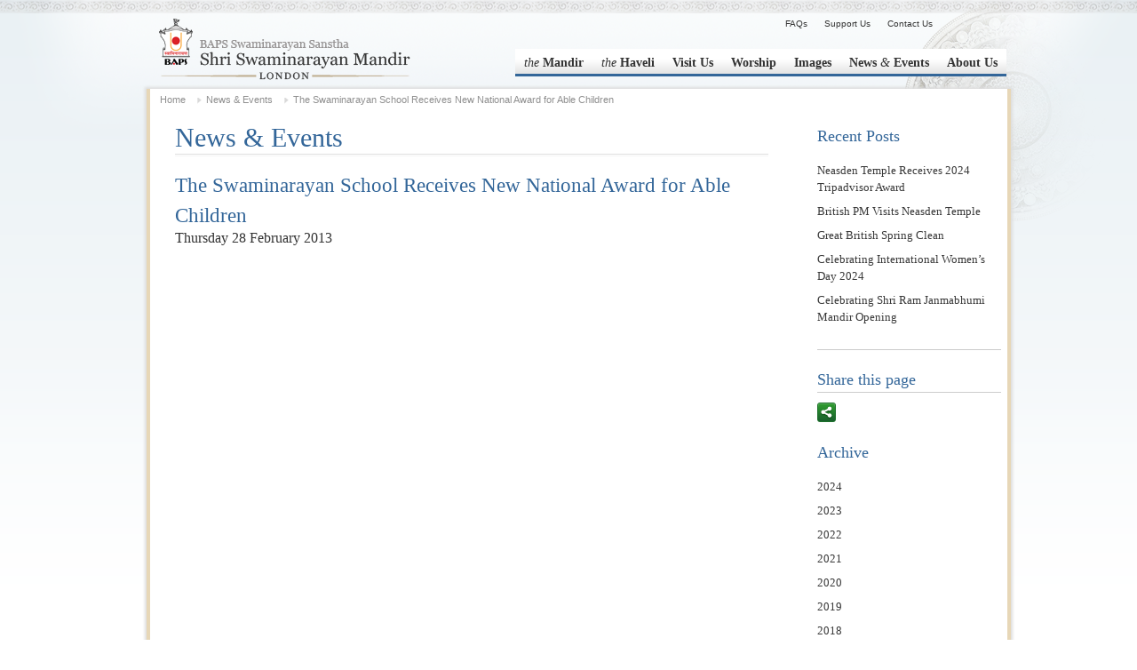

--- FILE ---
content_type: text/html; charset=UTF-8
request_url: http://londonmandir.baps.org/2013/02/the-swaminarayan-school-receives-new-national-award-for-able-children/
body_size: 49529
content:
<!DOCTYPE html>
<html>
<head><meta http-equiv="Content-Type" content="text/html; charset=utf-8">

	  <title>
&#8211; BAPS Shri Swaminarayan Mandir, London 
</title>

<link rel="profile" href="https://gmpg.org/xfn/11" />
<link rel="stylesheet" type="text/css" media="all" href="http://londonmandir.baps.org/wp-content/themes/BAPS/style.css" />
<link rel="stylesheet" type="text/css" href="http://londonmandir.baps.org/wp-content/themes/BAPS/fancybox/jquery.fancybox-1.3.4.css" media="screen" />
<link rel="pingback" href="http://londonmandir.baps.org/xmlrpc.php" />
<link rel="shortcut icon" href="http://londonmandir.baps.org/wp-content/themes/BAPS/favicon.ico" />

<script type="text/javascript">var switchTo5x=false;</script>
<script type="text/javascript" src="https://w.sharethis.com/button/buttons.js"></script>
<script type="text/javascript">stLight.options({publisher: "41e7d01f-d378-4bee-95ef-9fe2b7d58095"}); </script>

<!--[if IE 7]>
<link rel="stylesheet" type="text/css" href="http://londonmandir.baps.org/wp-content/themes/BAPS/ie7.css">
<![endif]-->

<link rel='dns-prefetch' href='//s.w.org' />
<link rel="alternate" type="application/rss+xml" title="- BAPS Shri Swaminarayan Mandir, London &raquo; Feed" href="https://londonmandir.baps.org/feed/" />
<link rel="alternate" type="application/rss+xml" title="- BAPS Shri Swaminarayan Mandir, London &raquo; Comments Feed" href="https://londonmandir.baps.org/comments/feed/" />
<link rel="alternate" type="application/rss+xml" title="- BAPS Shri Swaminarayan Mandir, London &raquo; The Swaminarayan School Receives New National Award for Able Children Comments Feed" href="https://londonmandir.baps.org/2013/02/the-swaminarayan-school-receives-new-national-award-for-able-children/feed/" />
<!-- This site uses the Google Analytics by MonsterInsights plugin v7.12.3 - Using Analytics tracking - https://www.monsterinsights.com/ -->
<!-- Note: MonsterInsights is not currently configured on this site. The site owner needs to authenticate with Google Analytics in the MonsterInsights settings panel. -->
<!-- No UA code set -->
<!-- / Google Analytics by MonsterInsights -->
		<script type="text/javascript">
			window._wpemojiSettings = {"baseUrl":"https:\/\/s.w.org\/images\/core\/emoji\/13.0.0\/72x72\/","ext":".png","svgUrl":"https:\/\/s.w.org\/images\/core\/emoji\/13.0.0\/svg\/","svgExt":".svg","source":{"concatemoji":"http:\/\/londonmandir.baps.org\/wp-includes\/js\/wp-emoji-release.min.js?ver=5.5.17"}};
			!function(e,a,t){var n,r,o,i=a.createElement("canvas"),p=i.getContext&&i.getContext("2d");function s(e,t){var a=String.fromCharCode;p.clearRect(0,0,i.width,i.height),p.fillText(a.apply(this,e),0,0);e=i.toDataURL();return p.clearRect(0,0,i.width,i.height),p.fillText(a.apply(this,t),0,0),e===i.toDataURL()}function c(e){var t=a.createElement("script");t.src=e,t.defer=t.type="text/javascript",a.getElementsByTagName("head")[0].appendChild(t)}for(o=Array("flag","emoji"),t.supports={everything:!0,everythingExceptFlag:!0},r=0;r<o.length;r++)t.supports[o[r]]=function(e){if(!p||!p.fillText)return!1;switch(p.textBaseline="top",p.font="600 32px Arial",e){case"flag":return s([127987,65039,8205,9895,65039],[127987,65039,8203,9895,65039])?!1:!s([55356,56826,55356,56819],[55356,56826,8203,55356,56819])&&!s([55356,57332,56128,56423,56128,56418,56128,56421,56128,56430,56128,56423,56128,56447],[55356,57332,8203,56128,56423,8203,56128,56418,8203,56128,56421,8203,56128,56430,8203,56128,56423,8203,56128,56447]);case"emoji":return!s([55357,56424,8205,55356,57212],[55357,56424,8203,55356,57212])}return!1}(o[r]),t.supports.everything=t.supports.everything&&t.supports[o[r]],"flag"!==o[r]&&(t.supports.everythingExceptFlag=t.supports.everythingExceptFlag&&t.supports[o[r]]);t.supports.everythingExceptFlag=t.supports.everythingExceptFlag&&!t.supports.flag,t.DOMReady=!1,t.readyCallback=function(){t.DOMReady=!0},t.supports.everything||(n=function(){t.readyCallback()},a.addEventListener?(a.addEventListener("DOMContentLoaded",n,!1),e.addEventListener("load",n,!1)):(e.attachEvent("onload",n),a.attachEvent("onreadystatechange",function(){"complete"===a.readyState&&t.readyCallback()})),(n=t.source||{}).concatemoji?c(n.concatemoji):n.wpemoji&&n.twemoji&&(c(n.twemoji),c(n.wpemoji)))}(window,document,window._wpemojiSettings);
		</script>
		<style type="text/css">
img.wp-smiley,
img.emoji {
	display: inline !important;
	border: none !important;
	box-shadow: none !important;
	height: 1em !important;
	width: 1em !important;
	margin: 0 .07em !important;
	vertical-align: -0.1em !important;
	background: none !important;
	padding: 0 !important;
}
</style>
	<link rel='stylesheet' id='yarppWidgetCss-css'  href='http://londonmandir.baps.org/wp-content/plugins/yet-another-related-posts-plugin/style/widget.css?ver=5.5.17' type='text/css' media='all' />
<link rel='stylesheet' id='wp-block-library-css'  href='http://londonmandir.baps.org/wp-includes/css/dist/block-library/style.min.css?ver=5.5.17' type='text/css' media='all' />
<link rel='stylesheet' id='bookly-intlTelInput-css'  href='http://londonmandir.baps.org/wp-content/plugins/appointment-booking/frontend/resources/css/intlTelInput.css?ver=15.2' type='text/css' media='all' />
<link rel='stylesheet' id='bookly-ladda-min-css'  href='http://londonmandir.baps.org/wp-content/plugins/appointment-booking/frontend/resources/css/ladda.min.css?ver=15.2' type='text/css' media='all' />
<link rel='stylesheet' id='bookly-picker-css'  href='http://londonmandir.baps.org/wp-content/plugins/appointment-booking/frontend/resources/css/picker.classic.css?ver=15.2' type='text/css' media='all' />
<link rel='stylesheet' id='bookly-picker-date-css'  href='http://londonmandir.baps.org/wp-content/plugins/appointment-booking/frontend/resources/css/picker.classic.date.css?ver=15.2' type='text/css' media='all' />
<link rel='stylesheet' id='bookly-main-css'  href='http://londonmandir.baps.org/wp-content/plugins/appointment-booking/frontend/resources/css/bookly-main.css?ver=15.2' type='text/css' media='all' />
<link rel='stylesheet' id='bookly-customer-profile-css'  href='http://londonmandir.baps.org/wp-content/plugins/appointment-booking/frontend/modules/customer_profile/resources/css/customer_profile.css?ver=15.2' type='text/css' media='all' />
<link rel='stylesheet' id='contact-form-7-css'  href='http://londonmandir.baps.org/wp-content/plugins/contact-form-7/includes/css/styles.css?ver=5.3' type='text/css' media='all' />
<script type='text/javascript' src='http://londonmandir.baps.org/wp-includes/js/jquery/jquery.js?ver=1.12.4-wp' id='jquery-core-js'></script>
<script type='text/javascript' src='http://londonmandir.baps.org/wp-content/plugins/appointment-booking/frontend/resources/js/spin.min.js?ver=15.2' id='bookly-spin-js'></script>
<script type='text/javascript' src='http://londonmandir.baps.org/wp-content/plugins/appointment-booking/frontend/resources/js/ladda.min.js?ver=15.2' id='bookly-ladda-js'></script>
<script type='text/javascript' src='http://londonmandir.baps.org/wp-content/plugins/appointment-booking/frontend/resources/js/hammer.min.js?ver=15.2' id='bookly-hammer-js'></script>
<script type='text/javascript' src='http://londonmandir.baps.org/wp-content/plugins/appointment-booking/frontend/resources/js/jquery.hammer.min.js?ver=15.2' id='bookly-jq-hammer-js'></script>
<script type='text/javascript' src='http://londonmandir.baps.org/wp-content/plugins/appointment-booking/frontend/resources/js/picker.js?ver=15.2' id='bookly-picker-js'></script>
<script type='text/javascript' src='http://londonmandir.baps.org/wp-content/plugins/appointment-booking/frontend/resources/js/picker.date.js?ver=15.2' id='bookly-picker-date-js'></script>
<script type='text/javascript' src='http://londonmandir.baps.org/wp-content/plugins/appointment-booking/frontend/resources/js/intlTelInput.min.js?ver=15.2' id='bookly-intlTelInput-js'></script>
<script type='text/javascript' id='bookly-js-extra'>
/* <![CDATA[ */
var BooklyL10n = {"csrf_token":"42274d66e7","today":"Today","months":["January","February","March","April","May","June","July","August","September","October","November","December"],"days":["Sunday","Monday","Tuesday","Wednesday","Thursday","Friday","Saturday"],"daysShort":["Sun","Mon","Tue","Wed","Thu","Fri","Sat"],"nextMonth":"Next month","prevMonth":"Previous month","show_more":"Show more"};
/* ]]> */
</script>
<script type='text/javascript' src='http://londonmandir.baps.org/wp-content/plugins/appointment-booking/frontend/resources/js/bookly.js?ver=15.2' id='bookly-js'></script>
<script type='text/javascript' src='http://londonmandir.baps.org/wp-content/plugins/appointment-booking/frontend/modules/customer_profile/resources/js/customer_profile.js?ver=15.2' id='bookly-customer-profile-js'></script>
<link rel="https://api.w.org/" href="https://londonmandir.baps.org/wp-json/" /><link rel="alternate" type="application/json" href="https://londonmandir.baps.org/wp-json/wp/v2/posts/12898" /><link rel="EditURI" type="application/rsd+xml" title="RSD" href="https://londonmandir.baps.org/xmlrpc.php?rsd" />
<link rel="wlwmanifest" type="application/wlwmanifest+xml" href="http://londonmandir.baps.org/wp-includes/wlwmanifest.xml" /> 
<link rel='prev' title='Snow at BAPS Shri Swaminarayan Mandir, Neasden, London' href='https://londonmandir.baps.org/2013/02/snow-at-baps-shri-swaminarayan-mandir-neasden-london/' />
<link rel='next' title='Home Secretary Attends International Women’s Day Conference' href='https://londonmandir.baps.org/2013/03/home-secretary-attends-international-womens-day-conference/' />
<meta name="generator" content="WordPress 5.5.17" />
<link rel='shortlink' href='https://londonmandir.baps.org/?p=12898' />
<link rel="alternate" type="application/json+oembed" href="https://londonmandir.baps.org/wp-json/oembed/1.0/embed?url=https%3A%2F%2Flondonmandir.baps.org%2F2013%2F02%2Fthe-swaminarayan-school-receives-new-national-award-for-able-children%2F" />
<link rel="alternate" type="text/xml+oembed" href="https://londonmandir.baps.org/wp-json/oembed/1.0/embed?url=https%3A%2F%2Flondonmandir.baps.org%2F2013%2F02%2Fthe-swaminarayan-school-receives-new-national-award-for-able-children%2F&#038;format=xml" />
</head>

<body>
<div id="grand-wrapper" class="home">
<div id="main-wrapper">
<div id="content-wrapper">
<div class="header">
			<a href="https://londonmandir.baps.org" id="logo"></a>
	<div id="top-links">
		<a href="utilities/faqs/">FAQs</a>
		<a href="support-us/">Support Us</a>
		<a href="visit-us/contact-us">Contact Us</a>
	</div>

	<div id="megaMenu" class="megaMenuContainer megaMenu-nojs megaFullWidth megaMenuHorizontal megaMenuFade megaMenuOnHover wpmega-withjs wpmega-noconflict"><ul id="megaUber" class="megaMenu"><li id="menu-item-6337" class="menu-item menu-item-type-post_type menu-item-object-page menu-item-has-children ss-nav-menu-item-0 ss-nav-menu-item-depth-0 ss-nav-menu-mega ss-nav-menu-mega-alignCenter"><a href="https://londonmandir.baps.org/the-mandir/"><span class="wpmega-link-title"><span class="it">the</span> Mandir</span></a>
<ul class="sub-menu sub-menu-1">
	<li id="menu-item-579" class="menu-item menu-item-type-custom menu-item-object-custom ss-nav-menu-item-depth-1 ss-override"><a href="/the-mandir/significance/"><span class="wpmega-link-title">Significance</span></a><div class="wpmega-nonlink"><a href="/the-mandir/">
<span>The Mandir</span>
<img src="/wp-content/themes/BAPS/images/menu-images/DD_themandir_themandir02.png" alt="The Mandir"/>
</a><div class="clear"></div></div></li>
	<li id="menu-item-575" class="menu-item menu-item-type-custom menu-item-object-custom ss-nav-menu-item-depth-1"><a href="/the-mandir/art-and-architecture/"><span class="wpmega-link-title">Art &#038; Architecture</span></a></li>
	<li id="menu-item-1416" class="menu-item menu-item-type-post_type menu-item-object-page ss-nav-menu-item-depth-1"><a href="https://londonmandir.baps.org/the-mandir/mandir-architecture-history/"><span class="wpmega-link-title">Architecture &#038; History</span></a></li>
	<li id="menu-item-583" class="menu-item menu-item-type-custom menu-item-object-custom ss-nav-menu-item-depth-1 ss-nav-menu-with-img ss-nav-menu-with-desc"><a href="/the-mandir/mandir-how-it-was-made/"><img height="100" width="200" src="https://londonmandir.baps.org/images/2012/08/DD_themandir_making01.png" alt="DD_themandir_making01" title="DD_themandir_making01" /><span class="wpmega-link-title">How It Was Made</span><span class="wpmega-item-description">How It Was Made</span></a></li>
	<li id="menu-item-247" class="menu-item menu-item-type-custom menu-item-object-custom ss-nav-menu-item-depth-1"><a href="/the-mandir/abhishek-mandap/"><span class="wpmega-link-title">Abhishek Mandap</span></a></li>
	<li id="menu-item-577" class="menu-item menu-item-type-custom menu-item-object-custom ss-nav-menu-item-depth-1"><a href="/the-mandir/exhibition-understanding-hinduism/"><span class="wpmega-link-title">Exhibition</span></a></li>
	<li id="menu-item-581" class="menu-item menu-item-type-custom menu-item-object-custom ss-nav-menu-item-depth-1"><a href="/the-mandir/garden/"><span class="wpmega-link-title">Garden</span></a></li>
	<li id="menu-item-576" class="menu-item menu-item-type-custom menu-item-object-custom ss-nav-menu-item-depth-1"><a href="/the-mandir/awards/"><span class="wpmega-link-title">Awards</span></a></li>
	<li id="menu-item-578" class="menu-item menu-item-type-custom menu-item-object-custom ss-nav-menu-item-depth-1"><a href="/the-mandir-moods/"><span class="wpmega-link-title">Photo Gallery</span></a></li>
</ul>
</li>
<li id="menu-item-6338" class="menu-item menu-item-type-post_type menu-item-object-page menu-item-has-children ss-nav-menu-item-1 ss-nav-menu-item-depth-0 ss-nav-menu-reg"><a href="https://londonmandir.baps.org/the-haveli/"><span class="wpmega-link-title"><span class="it">the</span> Haveli</span></a>
<ul class="sub-menu sub-menu-1">
	<li id="menu-item-6340" class="menu-item menu-item-type-post_type menu-item-object-page ss-nav-menu-item-depth-1 ss-override"><a href="https://londonmandir.baps.org/the-haveli/art-architecture/"><span class="wpmega-link-title">Art &#038; Architecture</span></a><div class="wpmega-nonlink"><a href="/the-haveli/">
<span>The Haveli</span>
<img src="/wp-content/themes/BAPS/images/menu-images/DD_thehaveli_thehaveli01.png" alt="The Haveli"/>
</a><div class="clear"></div></div></li>
	<li id="menu-item-6345" class="menu-item menu-item-type-post_type menu-item-object-page ss-nav-menu-item-depth-1"><a href="https://londonmandir.baps.org/the-haveli/haveli-architecture-history/"><span class="wpmega-link-title">Haveli Architecture &#038; History</span></a></li>
	<li id="menu-item-6484" class="menu-item menu-item-type-post_type menu-item-object-page ss-nav-menu-item-depth-1 ss-nav-menu-with-img ss-nav-menu-with-desc"><a href="https://londonmandir.baps.org/the-haveli/how-it-was-made/"><img height="100" width="200" src="https://londonmandir.baps.org/images/2012/08/DD_thehaveli_making01.png" alt="DD_thehaveli_making01" title="DD_thehaveli_making01" /><span class="wpmega-link-title">How It Was Made</span><span class="wpmega-item-description">How It Was Made</span></a></li>
	<li id="menu-item-6341" class="menu-item menu-item-type-post_type menu-item-object-page ss-nav-menu-item-depth-1"><a href="https://londonmandir.baps.org/the-haveli/assembly-hall/"><span class="wpmega-link-title">Assembly Hall</span></a></li>
	<li id="menu-item-7671" class="menu-item menu-item-type-post_type menu-item-object-page ss-nav-menu-item-depth-1"><a href="https://londonmandir.baps.org/the-haveli/souvenir-shop/"><span class="wpmega-link-title">Souvenir Shop</span></a></li>
	<li id="menu-item-6343" class="menu-item menu-item-type-post_type menu-item-object-page ss-nav-menu-item-depth-1"><a href="https://londonmandir.baps.org/the-haveli/gymnasium/"><span class="wpmega-link-title">Gymnasium</span></a></li>
	<li id="menu-item-6344" class="menu-item menu-item-type-post_type menu-item-object-page ss-nav-menu-item-depth-1"><a href="https://londonmandir.baps.org/the-haveli/environment-friendly-features/"><span class="wpmega-link-title">Environment-Friendly Features</span></a></li>
	<li id="menu-item-6483" class="menu-item menu-item-type-custom menu-item-object-custom ss-nav-menu-item-depth-1"><a href="/haveli-art-architecture/"><span class="wpmega-link-title">Photo Gallery</span></a></li>
</ul>
</li>
<li id="menu-item-6346" class="menu-item menu-item-type-post_type menu-item-object-page menu-item-has-children ss-nav-menu-item-2 ss-nav-menu-item-depth-0 ss-nav-menu-reg"><a href="https://londonmandir.baps.org/visit-us/"><span class="wpmega-link-title">Visit Us</span></a>
<ul class="sub-menu sub-menu-1">
	<li id="menu-item-6347" class="menu-item menu-item-type-post_type menu-item-object-page ss-nav-menu-item-depth-1 ss-nav-menu-with-img ss-override ss-nav-menu-with-desc"><a href="https://londonmandir.baps.org/visit-us/getting-here/"><img height="100" width="200" src="https://londonmandir.baps.org/images/2012/08/DD_visitus_gettinghere02.png" alt="DD_visitus_gettinghere02" title="DD_visitus_gettinghere02" /><span class="wpmega-link-title">Getting Here</span><span class="wpmega-item-description">Getting Here</span></a><div class="wpmega-nonlink"><a href="/visit-us/">
<span>Visit Us</span>
<img src="/wp-content/themes/BAPS/images/menu-images/DD_visitus_visitus01.png" alt="Visit Us"/>
</a><div class="clear"></div></div></li>
	<li id="menu-item-6348" class="menu-item menu-item-type-post_type menu-item-object-page ss-nav-menu-item-depth-1"><a href="https://londonmandir.baps.org/visit-us/timings/"><span class="wpmega-link-title">Timings</span></a></li>
	<li id="menu-item-6349" class="menu-item menu-item-type-post_type menu-item-object-page ss-nav-menu-item-depth-1"><a href="https://londonmandir.baps.org/visit-us/visitor-guidelines/"><span class="wpmega-link-title">Visitor Guidelines</span></a></li>
	<li id="menu-item-6350" class="menu-item menu-item-type-post_type menu-item-object-page ss-nav-menu-item-depth-1"><a href="https://londonmandir.baps.org/visit-us/accessibility/"><span class="wpmega-link-title">Accessibility</span></a></li>
	<li id="menu-item-6351" class="menu-item menu-item-type-post_type menu-item-object-page ss-nav-menu-item-depth-1"><a href="https://londonmandir.baps.org/visit-us/things-to-see-do/"><span class="wpmega-link-title">Things to See &#038; Do</span></a></li>
	<li id="menu-item-6352" class="menu-item menu-item-type-post_type menu-item-object-page ss-nav-menu-item-depth-1"><a href="https://londonmandir.baps.org/visit-us/guided-tours/"><span class="wpmega-link-title">Guided Tours</span></a></li>
	<li id="menu-item-6353" class="menu-item menu-item-type-post_type menu-item-object-page ss-nav-menu-item-depth-1"><a href="https://londonmandir.baps.org/visit-us/school-visits/"><span class="wpmega-link-title">School Visits</span></a></li>
	<li id="menu-item-6354" class="menu-item menu-item-type-post_type menu-item-object-page ss-nav-menu-item-depth-1"><a href="https://londonmandir.baps.org/visit-us/group-visits/"><span class="wpmega-link-title">Group Visits</span></a></li>
	<li id="menu-item-6355" class="menu-item menu-item-type-post_type menu-item-object-page ss-nav-menu-item-depth-1"><a href="https://londonmandir.baps.org/visit-us/visitor-opinions/"><span class="wpmega-link-title">Visitor Opinions</span></a></li>
	<li id="menu-item-6356" class="menu-item menu-item-type-post_type menu-item-object-page ss-nav-menu-item-depth-1"><a href="https://londonmandir.baps.org/visit-us/restaurant-and-shop/"><span class="wpmega-link-title">Restaurant &#038; Shop</span></a></li>
	<li id="menu-item-6357" class="menu-item menu-item-type-post_type menu-item-object-page ss-nav-menu-item-depth-1"><a href="https://londonmandir.baps.org/visit-us/booking-information/"><span class="wpmega-link-title">Booking Information</span></a></li>
	<li id="menu-item-6358" class="menu-item menu-item-type-post_type menu-item-object-page ss-nav-menu-item-depth-1"><a href="https://londonmandir.baps.org/visit-us/booking-form/"><span class="wpmega-link-title">Booking Form</span></a></li>
	<li id="menu-item-6359" class="menu-item menu-item-type-post_type menu-item-object-page ss-nav-menu-item-depth-1"><a href="https://londonmandir.baps.org/visit-us/contact-us/"><span class="wpmega-link-title">Contact Us</span></a></li>
</ul>
</li>
<li id="menu-item-6369" class="menu-item menu-item-type-post_type menu-item-object-page menu-item-has-children ss-nav-menu-item-3 ss-nav-menu-item-depth-0 ss-nav-menu-reg"><a href="https://londonmandir.baps.org/worship/"><span class="wpmega-link-title">Worship</span></a>
<ul class="sub-menu sub-menu-1">
	<li id="menu-item-6360" class="menu-item menu-item-type-post_type menu-item-object-page ss-nav-menu-item-depth-1 ss-override"><a href="https://londonmandir.baps.org/worship/sacred-images/"><span class="wpmega-link-title">Sacred Images</span></a><div class="wpmega-nonlink"><a href="/worship/">
<span>Sacred Images</span>
<img src="/images/2012/08/DD_worship_worship011.png" alt="Worship"/>
</a><div class="clear"></div></div></li>
	<li id="menu-item-6361" class="menu-item menu-item-type-post_type menu-item-object-page ss-nav-menu-item-depth-1"><a href="https://londonmandir.baps.org/worship/darshan/"><span class="wpmega-link-title">Darshan</span></a></li>
	<li id="menu-item-6362" class="menu-item menu-item-type-post_type menu-item-object-page ss-nav-menu-item-depth-1"><a href="https://londonmandir.baps.org/worship/abhishek/"><span class="wpmega-link-title">Abhishek</span></a></li>
	<li id="menu-item-6363" class="menu-item menu-item-type-post_type menu-item-object-page ss-nav-menu-item-depth-1 ss-nav-menu-with-img ss-nav-menu-with-desc"><a href="https://londonmandir.baps.org/worship/arti/"><img height="100" width="200" src="https://londonmandir.baps.org/images/2012/08/DD_worship_arti01.png" alt="DD_worship_arti01" title="DD_worship_arti01" /><span class="wpmega-link-title">Arti</span><span class="wpmega-item-description">Arti</span></a></li>
	<li id="menu-item-6364" class="menu-item menu-item-type-post_type menu-item-object-page ss-nav-menu-item-depth-1"><a href="https://londonmandir.baps.org/worship/shangar/"><span class="wpmega-link-title">Shangar</span></a></li>
	<li id="menu-item-6365" class="menu-item menu-item-type-post_type menu-item-object-page ss-nav-menu-item-depth-1"><a href="https://londonmandir.baps.org/worship/thal/"><span class="wpmega-link-title">Thal</span></a></li>
	<li id="menu-item-6366" class="menu-item menu-item-type-post_type menu-item-object-page ss-nav-menu-item-depth-1"><a href="https://londonmandir.baps.org/worship/festivals/"><span class="wpmega-link-title">Festivals</span></a></li>
	<li id="menu-item-6368" class="menu-item menu-item-type-post_type menu-item-object-page ss-nav-menu-item-depth-1"><a href="https://londonmandir.baps.org/worship/weekly-satsang-assemblies/"><span class="wpmega-link-title">Weekly Satsang Assemblies</span></a></li>
</ul>
</li>
<li id="menu-item-6370" class="menu-item menu-item-type-custom menu-item-object-custom menu-item-has-children ss-nav-menu-item-4 ss-nav-menu-item-depth-0 ss-nav-menu-reg"><a href="/the-mandir-moods"><span class="wpmega-link-title">Images</span></a>
<ul class="sub-menu sub-menu-1">
	<li id="menu-item-6372" class="menu-item menu-item-type-custom menu-item-object-custom ss-nav-menu-item-depth-1 ss-nav-menu-with-img ss-override ss-nav-menu-with-desc"><a href="/Images/daily-murti-darshan"><img height="100" width="200" src="https://londonmandir.baps.org/images/2012/08/DD_images_DMD01.png" alt="DD_images_DMD01" title="DD_images_DMD01" /><span class="wpmega-link-title">Daily Murti Darshan</span><span class="wpmega-item-description">Daily Murti Darshan</span></a><div class="wpmega-nonlink"><a href="/the-mandir-moods/">
<span>The Mandir</span>
<img src="/wp-content/themes/BAPS/images/menu-images/DD_images_moods01.png" alt="The Mandir Moods"/>
</a><div class="clear"></div></div></li>
	<li id="menu-item-6373" class="menu-item menu-item-type-custom menu-item-object-custom ss-nav-menu-item-depth-1"><a href="/the-mandir-moods"><span class="wpmega-link-title">Photo Galleries</span></a></li>
</ul>
</li>
<li id="menu-item-6375" class="menu-item menu-item-type-custom menu-item-object-custom ss-nav-menu-item-5 ss-nav-menu-item-depth-0 ss-nav-menu-reg"><a href="/news"><span class="wpmega-link-title">News <span style="display: inline" class="it">&#038;</span> Events</span></a></li>
<li id="menu-item-6376" class="menu-item menu-item-type-post_type menu-item-object-page menu-item-has-children ss-nav-menu-item-6 ss-nav-menu-item-depth-0 ss-nav-menu-reg"><a href="https://londonmandir.baps.org/about/"><span class="wpmega-link-title">About Us</span></a>
<ul class="sub-menu sub-menu-1">
	<li id="menu-item-6380" class="menu-item menu-item-type-post_type menu-item-object-page ss-nav-menu-item-depth-1 ss-nav-menu-with-img ss-override ss-nav-menu-with-desc"><a href="https://londonmandir.baps.org/about/baps/"><img height="100" width="200" src="https://londonmandir.baps.org/images/2012/08/DD_about_BAPS01.png" alt="DD_about_BAPS01" title="DD_about_BAPS01" /><span class="wpmega-link-title">BAPS Swaminarayan Sanstha</span><span class="wpmega-item-description">BAPS Swaminarayan Sanstha</span></a><div class="wpmega-nonlink"><a href="/about/">
<span>About Us</span>
<img src="/wp-content/themes/BAPS/images/menu-images/DD_about_aboutus01.png" alt="About Us"/>
</a><div class="clear"></div></div></li>
	<li id="menu-item-10360" class="menu-item menu-item-type-post_type menu-item-object-page ss-nav-menu-item-depth-1"><a href="https://londonmandir.baps.org/about/baps-uk/"><span class="wpmega-link-title">BAPS Swaminarayan Sanstha, UK</span></a></li>
	<li id="menu-item-6378" class="menu-item menu-item-type-post_type menu-item-object-page ss-nav-menu-item-depth-1"><a href="https://londonmandir.baps.org/about/history-of-baps-in-the-uk-europe/"><span class="wpmega-link-title">History of BAPS in the UK &#038; Europe</span></a></li>
	<li id="menu-item-6382" class="menu-item menu-item-type-post_type menu-item-object-page ss-nav-menu-item-depth-1"><a href="https://londonmandir.baps.org/about/timeline-baps-in-the-uk-europe/"><span class="wpmega-link-title">Timeline: BAPS in the UK &#038; Europe</span></a></li>
	<li id="menu-item-6379" class="menu-item menu-item-type-post_type menu-item-object-page ss-nav-menu-item-depth-1"><a href="https://londonmandir.baps.org/about/his-holiness-pramukh-swami-maharaj/"><span class="wpmega-link-title">His Holiness Pramukh Swami Maharaj</span></a></li>
	<li id="menu-item-6381" class="menu-item menu-item-type-post_type menu-item-object-page ss-nav-menu-item-depth-1"><a href="https://londonmandir.baps.org/about/the-swaminarayan-school-london/"><span class="wpmega-link-title">The Swaminarayan School</span></a></li>
</ul>
</li>
</ul></div>	
	<div class="newAndEventsContainer">
		<div class="newsContainer">
			<span><a href="/news/" class="arrow menu-view-all">Recent News &amp; Events</a></span>
			<ul>
																<li>
								<a href="https://londonmandir.baps.org/2024/07/neasden-temple-receives-tripadvisor-travellers-choice-award-for-2024/" class="arrow">
									Neasden Temple Receives 2024 Tripadvisor Award								</a>
							</li>
																							<li>
								<a href="https://londonmandir.baps.org/2024/06/british-pm-rishi-sunak-akshata-murty-visit-neasden-temple/" class="arrow">
									British PM Visits Neasden Temple								</a>
							</li>
																							<li>
								<a href="https://londonmandir.baps.org/2024/03/great-british-spring-clean/" class="arrow">
									Great British Spring Clean								</a>
							</li>
																							<li>
								<a href="https://londonmandir.baps.org/2024/03/celebrating-international-womens-day-2024/" class="arrow">
									Celebrating International Women’s Day 2024								</a>
							</li>
																							<li>
								<a href="https://londonmandir.baps.org/2024/01/celebrating-shri-ram-janmabhumi-mandir-opening/" class="arrow">
									Celebrating Shri Ram Janmabhumi Mandir Opening								</a>
							</li>
																																																																																																																																																																																																																																																																																																																																																																																																																																																																																																																																																																																																																																																																																																																																																																																																																																																																																																																																																																																																																																																																																																																																																																																																																																																																																																																																																																																																																																																																																																																																																																																																																																																																																																																																																																																																																																																																																																																																																																																																																																																																																																																																																																																																																																																																																																																																																																																																																																																																																																																																																																																																																																																																																																																																																																																																																																																																																																																																																																																																																																																																																																																																																																																																																																																																																																																																																																																																																																																																																																																																																																																																																																																																																																																																																																																																																																																																																																																																																																																																																																																																																																																																																																																																																																																																																																																																																																																																			<li><a href="/news/" class="arrow menu-view-all">View All</a></li>
			</ul>
		</div>
		<div class="forthcomingContainer">
			<span>Forthcoming Events</span>
						<div class="textwidget"><div class="img">



</div></div>
					<ul>
																																																																																																																																																																																																																																																										</ul>
		</div>
	</div>
</div>

<div class="main-body-content">
<div class="archive-page">
			<div id="breadcrumbs">
			<a title="Go to Home." href="https://londonmandir.baps.org" class="first">Home</a>
			<a href="/news">News &#038; Events</a>
						<span>The Swaminarayan School Receives New National Award for Able Children</span>
		</div>
	
<div id="page-left">
<h2>News &#038; Events</h2>

<div class="ne-post">
<a href="https://londonmandir.baps.org/2013/02/the-swaminarayan-school-receives-new-national-award-for-able-children/" class="title">The Swaminarayan School Receives New National Award for Able Children</a>
<div class="dates">Thursday 28 February 2013</div>
	<style>
		/* This rule is read by Galleria to define the gallery height: */
		#galleria{height:532px;width:668px;padding-top:6px;float:left;padding-bottom: 20px;}
	</style>
	<!-- load jQuery -->
	<script src="https://ajax.googleapis.com/ajax/libs/jquery/1/jquery.js"></script>
	<!-- load Galleria -->
	<script src="https://londonmandir.baps.org/wp-content/themes/BAPS/galleria/galleria-1.2.5.js"></script>
	<!--div class="gg"-->
	<!--div id="galleria"-->
				<div id="galleria">

		<style type="text/css">
			#gallery-1 {
				margin: auto;
			}
			#gallery-1 .gallery-item {
				float: left;
				margin-top: 10px;
				text-align: center;
				width: 33%;
			}
			#gallery-1 img {
				border: 2px solid #cfcfcf;
			}
			#gallery-1 .gallery-caption {
				margin-left: 0;
			}
			/* see gallery_shortcode() in wp-includes/media.php */
		</style>
		<div id='gallery-1' class='gallery galleryid-12898 gallery-columns-3 gallery-size-thumbnail'><dl class='gallery-item'>
			<dt class='gallery-icon landscape'>
				<a href='https://londonmandir.baps.org/images/2013/03/able_children.jpg'><img width="128" height="85" src="https://londonmandir.baps.org/images/2013/03/able_children.jpg" class="attachment-thumbnail size-thumbnail" alt="" loading="lazy" /></a>
			</dt></dl>
			<br style='clear: both' />
		</div>

</div>
<p align="left">The Swaminarayan Preparatory School has been recognised by the National Association for Able Children in Education (NACE) with its special Challenge Award for “helping pupils achieve their best”. </p>
<p align="left">The NACE Challenge Award is recognised by external bodies, such as Ofsted, as a mark of “quality provision” which honours schools that produce high quality work and encourage pupils to achieve their best. It is regarded as “one of the most purposeful, rigorous yet supportive awards that schools can achieve.” </p>
<p>The award follows the <a href="http://www.baps.org/News/2012/Strong-GCSE--A-Level-Results-at-The-Swaminarayan-School-4032.aspx" target="_blank">strong GCSE and A-Level results</a> by the Secondary School received in August 2012. The Prep School has also previously been accredited with an award from the Cognitive Education Centre for being a <a href="https://londonmandir.baps.org/2009/10/the-swaminarayan-preparatory-school-recognised-as-a-thinking-school-by-cognitive-education-centre-university-of-exeter/">“Thinking School”</a> and this recent award is a testimony of the collective efforts of the staff and governors as well as the efforts of parents. </p>
<p>The award was achieved after meeting requirements for ten different sets of criteria. The School prepared guides for staff and parents as well as incorporating a wide variety of teaching strategies in lessons, including practical work, use of ICT, and independent problem-solving. In addition, students were given opportunities to demonstrate leadership skills and participate in charitable services, an important ethos of the School. Examples included fundraising for organisations such as UNICEF and Prostate Cancer UK. </p>
<p align="left">The Swaminarayan Prep School, situated opposite BAPS Shri Swaminarayan Mandir, London, caters for pupils aged 2 to 11. </p>
<p align="left">The School’s head teacher, Umesh Raja, was presented with the award at a special ceremony at the Mandir by guests including Paralympic swimmer David Hill and former Swaminarayan School student and current Brent councillor Krupa Sheth, the youngest councillor ever (elected at age 20). </p>
<p align="left">Mr Raja explained: “This is a testament to our students’ hard work. We provide a programme for pupils to progress regardless of their ability and believe in an all-rounded education. We always aim to raise standards at all levels of the School, through parents, staff and teachers. This is the beginning of a journey.”</p>
<p align="left">Speaking at the ceremony on Thursday 28 February 2013, Cllr Sheth added: “I would like to take this opportunity to commend every single person connected to this school for making it what it is today. It is a pleasure to know that the School has been accredited with the NACE Challenge Award.” </p>
<p align="left">The NACE inspector shared some comments in a report that was produced during the evaluation process: <em>“The Swaminarayan Prep School is a school with many outstanding features. The highly aspirational parental community ensures that the school is always driving for the best possible outcomes for all pupils. Pupils are reflective and they feel their opinions are listened to. The provision for their spiritual, moral, social and cultural development is exceptional and their leadership skills are deployed to very good effect. The pupils are also lively and engaged and very articulate.”</em> </p>
<p align="left">Established in 1983, NACE specialises in working with schools and teachers to improve learning for able, gifted and talented pupils, and is recognised nationally and internationally as the UK’s leading independent education organisation in the field of education for able learners. </p>
<p align="left">To learn more about the National Association for Able Children in Education, please click <a href="http://www.nace.co.uk/" target="_blank">here</a>. </p>
<p align="left"><span style="color: #999999; font-size: x-small; background-color: #ffffff;">Disclaimer: BAPS Swaminarayan Sanstha is not responsible of the content of external internet sites.</span></p>	<!--/div-->
<!--/div-->
			<script>
	// Load the twelve theme
	Galleria.loadTheme('https://londonmandir.baps.org/wp-content/themes/BAPS/galleria/themes/twelve/galleria.twelve.min.js');

	// Initialize Galleria
	$('#galleria').galleria({
		imageCrop: false,
		preload: 1,
		extend:function() {
			this.attachKeyboard({
				left: this.prev,
				right: this.next,
				up: function() {
					Galleria.log('up key pressed');
				}
			});
			this.bind(Galleria.IMAGE, function(e) {
				//this.bindTooltip( e.imageTarget, "&nbsp;" );
				// bind a click event to the active image
				$(e.imageTarget).css('cursor','default').click(this.proxy(function() {
					// open the image in a lightbox
					this.openLightbox();
				}));
			});
		}
	});
	</script>
	<style type="text/css">
		<!--
		#gallery-2 {display:none;}
		-->
	</style>
</div>


<div class="navigation">
<div class="left"><a href="https://londonmandir.baps.org/2013/02/snow-at-baps-shri-swaminarayan-mandir-neasden-london/" rel="prev">Previous Post</a></div>
<div class="right"><a href="https://londonmandir.baps.org/2013/03/home-secretary-attends-international-womens-day-conference/" rel="next">Next Post</a></div>
</div>

</div>


<div id="page-right">
<!--<h3 class="normal none"><a class="none" href="#">Share</a></h3>-->

<!--div id="top" class="sharebox">
	<span class="shareLabel">Share: </span>
	<span class="st_sharethis_custom" displayText="ShareThis"><img src="http://londonmandir.baps.org/wp-content/themes/BAPS/images/add_this.png" > </span>
	<span class="st_email_custom" displayText="Email"><img src="http://londonmandir.baps.org/wp-content/themes/BAPS/images/email.png" > </span>
	<a href="javascript:print()"><img src="http://londonmandir.baps.org/wp-content/themes/BAPS/images/printer.png" /></a>
</div-->

<!--div id="bottom" class="sharebox" style="margin-bottom: 20px;">
	<iframe src="http://www.facebook.com/plugins/like.php?href=www.bbc.co.uk&amp;layout=button_count&amp;show_faces=true&amp;width=119&amp;action=recommend&amp;colorscheme=light&amp;height=21" scrolling="no" frameborder="0" style="border:none; overflow:hidden; width:119px; height:21px;" allowTransparency="true"></iframe>
	<span class="st_twitter_button"></span>
</div-->


 

<h3 class="normal none"><a class="none" href="#">Recent Posts</a></h3>
<ul class="related">


				<li>
				<a href="https://londonmandir.baps.org/2024/07/neasden-temple-receives-tripadvisor-travellers-choice-award-for-2024/" rel="bookmark">Neasden Temple Receives 2024 Tripadvisor Award</a>
			</li>
				

				<li>
				<a href="https://londonmandir.baps.org/2024/06/british-pm-rishi-sunak-akshata-murty-visit-neasden-temple/" rel="bookmark">British PM Visits Neasden Temple</a>
			</li>
				

				<li>
				<a href="https://londonmandir.baps.org/2024/03/great-british-spring-clean/" rel="bookmark">Great British Spring Clean</a>
			</li>
				

				<li>
				<a href="https://londonmandir.baps.org/2024/03/celebrating-international-womens-day-2024/" rel="bookmark">Celebrating International Women’s Day 2024</a>
			</li>
				

				<li>
				<a href="https://londonmandir.baps.org/2024/01/celebrating-shri-ram-janmabhumi-mandir-opening/" rel="bookmark">Celebrating Shri Ram Janmabhumi Mandir Opening</a>
			</li>
				

		

		

		

		

		

		

		

		

		

		

		

		

		

		

		

		

		

		

		

		

		

		

		

		

		

		

		

		

		

		

		

		

		

		

		

		

		

		

		

		

		

		

		

		

		

		

		

		

		

		

		

		

		

		

		

		

		

		

		

		

		

		

		

		

		

		

		

		

		

		

		

		

		

		

		

		

		

		

		

		

		

		

		

		

		

		

		

		

		

		

		

		

		

		

		

		

		

		

		

		

		

		

		

		

		

		

		

		

		

		

		

		

		

		

		

		

		

		

		

		

		

		

		

		

		

		

		

		

		

		

		

		

		

		

		

		

		

		

		

		

		

		

		

		

		

		

		

		

		

		

		

		

		

		

		

		

		

		

		

		

		

		

		

		

		

		

		

		

		

		

		

		

		

		

		

		

		

		

		

		

		

		

		

		

		

		

		

		

		

		

		

		

		

		

		

		

		

		

		

		

		

		

		

		

		

		

		

		

		

		

		

		

		

		

		

		

		

		

		

		

		

		

		

		

		

		

		

		

		

		

		

		

		

		

		

		

		

		

		

		

		

		

		

		

		

		

		

		

		

		

		

		

		

		

		

		

		

		

		

		

		

		

		

		

		

		

		

		

		

		

		

		

		

		

		

		

		

		

		

		

		

		

		

		

		

		

		

		

		

		

		

		

		

		

		

		

		

		

		

		

		

		

		

		

		

		

		

		

		

		

		

		

		

		

		

		

		

		

		

		

		

		

		

		

		

		

		

		

		

		

		

		

		

		

		

		

		

		

		

		

		

		

		

		

		

		

		

		

		

		

		

		

		

		

		

		

		

		

		

		

		

		

		

		

		

		

		

		

		

		

		

		

		

		

		

		

		

		

		

		

		

		

		

		

		

		

		

		

		

		

		

		

		

		

		

		

		

		

		

		

		

		

		

		

		

		

		

		

		

		

		

		

		

		

		

		

		

		

		

		

		

		

		

		

		

		

		

		

		

		

		

		

		

		

		

		

		

		

		

		

		

		

		

		

		

		

		

		

		

		

		

		

		

		

		

		

		

		

		

		

		

		

		

		

		

		

		

		
</ul>


<div class="social-buttons">
	<h3>Share this page</h3>
	<span class='st_sharethis_custom' displayText='ShareThis'></span>
	<span class='st_twitter_hcount' displayText='Tweet'></span>
	<!-- span class='st_googleplus_custom' displayText='Google +'></span -->
	<span class='st_fblike_hcount' displayText='Facebook Like'></span>
</div>

 
<h3 class="normal none">Archive</h3>
<ul class="related">
	<li><li><a href='https://londonmandir.baps.org/2024/?cat=8'>2024</a></li></li>
	<li><li><a href='https://londonmandir.baps.org/2023/?cat=8'>2023</a></li></li>
	<li><li><a href='https://londonmandir.baps.org/2022/?cat=8'>2022</a></li></li>
	<li><li><a href='https://londonmandir.baps.org/2021/?cat=8'>2021</a></li></li>
	<li><li><a href='https://londonmandir.baps.org/2020/?cat=8'>2020</a></li></li>
	<li><li><a href='https://londonmandir.baps.org/2019/?cat=8'>2019</a></li></li>
	<li><li><a href='https://londonmandir.baps.org/2018/?cat=8'>2018</a></li></li>
	<li><li><a href='https://londonmandir.baps.org/2017/?cat=8'>2017</a></li></li>
	<li><li><a href='https://londonmandir.baps.org/2016/?cat=8'>2016</a></li></li>
	<li><li><a href='https://londonmandir.baps.org/2015/?cat=8'>2015</a></li></li>
	<li><li><a href='https://londonmandir.baps.org/2014/?cat=8'>2014</a></li></li>
	<li><li><a href='https://londonmandir.baps.org/2013/?cat=8'>2013</a></li></li>
</ul>
 

 
</div> 

</div>
﻿			<div class="clear"></div>
			<div id="footer-top"></div>
			<div id="footer">
				<div class="col-1">
					<a href="https://londonmandir.baps.org"><img src="/wp-content/themes/BAPS/images/footer_image.png" alt="BAPS" /></a>
				</div>
				<div class="col-2">
									</div>
				<div class="col-3">
					<div class="stay_connected">
						<h4>Stay Connected</h4>
						<!-- a href="#"><img src="/wp-content/themes/BAPS/images/rss_logo.gif" alt="RSS Feed" /></a -->
						<a href="http://www.youtube.com/bapschannel" target="_blank"><img src="/wp-content/themes/BAPS/images/you_tube_logo.png" alt="You Tube" /></a>
						<a href="https://twitter.com/neasdentemple" target="_blank"><img src="/wp-content/themes/BAPS/images/twitter_logo.png" alt="Twitter" /></a>
					</div>
				</div>
			</div>
			<div id="fclose"></div>
		</div>
	</div>
</div>

<div id="sep-footer">
	<div class="left">
		<a href="http://www.baps.org/" target="_blank">BAPS Global</a>
		<a href="http://www.bapscharities.org/uk" target="_blank">BAPS Charities</a>
		<a href="http://www.akshardham.com/" target="_blank">Akshardham</a>
	</div>
	<div class="right">
		<a href="/utilities/privacy-policy/" class="first">Privacy Policy</a>
		<a href="/utilities/terms-of-use/">Terms &amp; Conditions</a>
		<span>&copy; 2026. All Rights Reserved</span>
	</div>
	<div class="clear"></div>
</div>


<script type="text/javascript" src="http://londonmandir.baps.org/wp-content/themes/BAPS/js/jq.js"></script>
<script type="text/javascript" src="http://londonmandir.baps.org/wp-content/themes/BAPS/js/cycle.js"></script>
<script type="text/javascript" src="http://londonmandir.baps.org/wp-content/themes/BAPS/fancybox/jquery.mousewheel-3.0.4.pack.js"></script>
<script type="text/javascript" src="http://londonmandir.baps.org/wp-content/themes/BAPS/fancybox/jquery.fancybox-1.3.4.pack.js"></script>
<script type="text/javascript" src="http://londonmandir.baps.org/wp-content/themes/BAPS/js/mocha.js"></script>
<script type="text/javascript" src="http://w.sharethis.com/button/buttons.js"></script>
<script type="text/javascript">
	stLight.options({
		publisher:'f9c561f5-50d5-4ba7-9611-87391fd3fcb5',
		onhover: false
	});
</script>

<script type="text/javascript">
 
  var _gaq = _gaq || [];
  _gaq.push(['_setAccount', 'UA-34036796-1']);
  _gaq.push(['_trackPageview']);
 
  (function() {
    var ga = document.createElement('script'); ga.type = 'text/javascript'; ga.async = true;
    ga.src = ('https:' == document.location.protocol ? 'https://ssl' : 'http://www') + '.google-analytics.com/ga.js';
    var s = document.getElementsByTagName('script')[0]; s.parentNode.insertBefore(ga, s);
  })();
 
</script>

<script type='text/javascript' src='http://londonmandir.baps.org/wp-content/plugins/ubermenu/js/hoverIntent.js?ver=5.5.17' id='hoverintent-js'></script>
<script type='text/javascript' id='ubermenu-js-extra'>
/* <![CDATA[ */
var uberMenuSettings = {"speed":"150","trigger":"hoverIntent","orientation":"horizontal","transition":"fade","hoverInterval":"20","hoverTimeout":"400","removeConflicts":"on","autoAlign":"off","noconflict":"off","fullWidthSubs":"off","androidClick":"off","loadGoogleMaps":"off"};
/* ]]> */
</script>
<script type='text/javascript' src='http://londonmandir.baps.org/wp-content/plugins/ubermenu/js/ubermenu.min.js?ver=5.5.17' id='ubermenu-js'></script>
<script type='text/javascript' id='contact-form-7-js-extra'>
/* <![CDATA[ */
var wpcf7 = {"apiSettings":{"root":"https:\/\/londonmandir.baps.org\/wp-json\/contact-form-7\/v1","namespace":"contact-form-7\/v1"},"cached":"1"};
/* ]]> */
</script>
<script type='text/javascript' src='http://londonmandir.baps.org/wp-content/plugins/contact-form-7/includes/js/scripts.js?ver=5.3' id='contact-form-7-js'></script>
<script type='text/javascript' src='http://londonmandir.baps.org/wp-includes/js/wp-embed.min.js?ver=5.5.17' id='wp-embed-js'></script>
</div>
</body>
</html>

--- FILE ---
content_type: text/css
request_url: http://londonmandir.baps.org/wp-content/themes/BAPS/style.css
body_size: 41485
content:
/*
Theme Name: BAPS 2010
Description: The new theme for the BAPS website
Author: S Siddharth
Version: 1.0
*/

* {
	font-size: 14px;
	line-height: 1.5em;
	margin: 0;
	padding: 0;
	border: none;
	list-style: none;
	color: #333;
	font-family: Georgia, "Times New Roman", Times, serif;
	text-decoration: none;
}

a:hover {
	text-decoration: underline;
	cursor: pointer;
}

body {
	background: url(images/grad.jpg) repeat-x;
}

#grand-wrapper {
	margin: 0;/*-20px 0 0 0;*/
	width: auto;
	height: auto;
	/*background: url(images/cgrad.jpg) repeat-y center top;*/
}

#grand-wrapper.home {
	margin: 0;
	width: auto;
	height: auto;
	/*background: url(images/cgrad.jpg) repeat-y center top;*/
}

#main-wrapper {
	margin: 0;
	width: auto;
	height: auto;
	background: url(images/mainbg.png) no-repeat center top;
}

#content-wrapper {
	margin: 0 auto;
	width: 980px;
	position: relative;
	padding: 15px 0 0 30px;
}

#top-links {
	position: absolute;
	top: 15px;
	right: 80px;
}

#top-links a {
	font-size: 10px;
	margin: 0 15px 0 0;
	font-family: Verdana, Geneva, sans-serif;
}

/*#menu {
	float: right;
	margin: 57px 20px 15px 0;
}

#menu li {
	float: left;
	position: relative;
}

#menu li a{
	float: left;
	height: 26px;
	padding: 5px 10px 0 10px;
	display: block;
	background: url(images/mnbg.png);
	font-weight: bold;
}

#menu li a:hover{
	float: left;
	height: 26px;
	padding: 5px 10px 0 10px;
	display: block;
	background: url(images/mnbg.png);
	font-weight: bold;
	text-decoration: none;
}

#menu li:hover a, #menu li a.active{
	background: url(images/mnbgh.png);
}

#menu li ul.sub{
	display: none;
	position: absolute;
	top: 30px;
	z-index: 2000;
	width: 164px;
	/*border: 3px solid #ecc884;*/
	/*-moz-border-radius-topright: 2px;
	-moz-border-radius-topleft: 2px;
	-moz-border-radius-bottomright: 3px;
	-moz-border-radius-bottomleft: 3px;
	background: #faf9f8;
	/*padding: 5px 5px 10px 5px;*/
/*}

#menu li ul.sub.last{
	right: 39px;
}

#menu li:hover ul.sub{
	display: block;
}

#menu li ul.sub li{
	width: 225px;
	background: none;
}

#menu li ul.sub li a{
	width: 85%;
	font-family: Verdana, Geneva, sans-serif;
	font-size: 12px;
	background: #faf9f8;
	height: 15px;
	color: #333;
	padding: 3px 6px;
	border-bottom: 1px solid #ececeb;
	font-weight: normal;
}

#menu li ul.sub li a:hover {
	/*background: url(images/mnbgh.png);*/
	/*text-decoration: underline;
}

#menu li ul.sub li a.last{
	border-bottom: none;
}*/

#megaUber {
	float: right;
	margin: 40px 12px 15px 0;
}

#megaUber li {
	float: left;
	position: relative;
}

#megaUber li#menu-item-6346 ul {
	left: -18px;
}

#megaUber li#menu-item-6369 ul {
	left: -94px;
}

#megaUber li#menu-item-6370 ul {
	left: -177px;
}

#megaUber li#menu-item-6376 ul {
	left: -377px;
	height: 274px !important;
}

#megaUber li#menu-item-6375 ul {
	left: -68px;
    width: 210px;
}

#megaUber li a{
	float: left;
	height: 26px;
	padding: 5px 10px 0 10px;
	display: block;
	background: url(images/mnbg.png);
	font-weight: bold;
}

#megaUber li a:hover{
	float: left;
	height: 26px;
	padding: 5px 10px 0 10px;
	display: block;
	background: url(images/mnbg.png);
	font-weight: bold;
	text-decoration: none;
}

#megaUber li:hover a, #megaUber li a.active{
	background: url(images/mnbgh.png);
}

#megaUber li ul.sub-menu{
	display: none;
	position: absolute;
	top: 31px;
	z-index: 2000;
	width: 436px;
	background: #faf9f8;
	padding: 10px 10px 20px 18px;
	height: auto !important;
    min-height: 260px;
	opacity:0.96;
	filter:alpha(opacity=96); /* For IE8 and earlier */
	border-bottom: 6px solid #e2d7c9;
	box-shadow: 3px 3px 3px #ccc;
}

#megaUber li#menu-item-6375 span {
	display: block;
	height: 26px;
}

#megaUber li ul.sub-menu img {
	position: absolute;
    right: -222px;
    top: 82px; /*122*/
}

#megaUber li#menu-item-6338 ul.sub-menu img {
	top: 109px;
}

#megaUber li#menu-item-6338 ul.sub-menu li a span.wpmega-item-description {
	top: 86px;
}

#megaUber li#menu-item-6346 ul.sub-menu img {
	top: 161px;
}

#megaUber li#menu-item-6346 ul.sub-menu li a span.wpmega-item-description {
	top: 137px;
}

#megaUber li#menu-item-6369 ul.sub-menu img {
	top: 85px;
}

#megaUber li#menu-item-6369 ul.sub-menu li a span.wpmega-item-description {
	top: 62px;
}

#megaUber li#menu-item-6370 ul.sub-menu li a span.wpmega-item-description {
	top: 137px;
}

#megaUber li#menu-item-6370 ul.sub-menu img {
	top: 161px;
}

#megaUber li#menu-item-6376 ul.sub-menu li a span.wpmega-item-description {
	top: 137px;
}

#megaUber li#menu-item-6376 ul.sub-menu img {
	top: 178px;
}

#megaUber li ul.sub-menu.last{
	 right: 0;
}

#megaUber li ul.sub-menu.last{
	right: 0px;
}

#megaUber li:hover ul.sub-menu{
	display: block;
}

#megaUber li ul.sub-menu li{
	background: none;
	clear: left;
}

#megaUber li ul.sub-menu li a{
	width: 193px;
	font-family: Verdana, Geneva, sans-serif;
	font-size: 12px;
	background: #faf9f8;
	height: auto;
	color: #333;
	padding: 5px 6px;
	border-bottom: 1px solid #ececeb;
	font-weight: normal;
}

#megaUber li ul.sub-menu li a span {
	font-size: 10.5px;
	font-weight: bold;
	font-family: verdana;
}

#megaUber li ul.sub-menu li a:hover span {
	color: #808080 !important;
}

#megaUber li ul.sub-menu li a span.wpmega-item-description {
	color: #567797;
    font-family: georgia;
    font-size: 13px;
    font-style: italic;
    position: absolute;
    right: 0;
    width: 198px;
	top: 62px; /*100*/
	right: -220px;
}

#megaUber li ul.sub-menu li a:hover {
	/*background: url(images/mnbgh.png);*/
}

#megaUber li ul.sub-menu li a.last{
	border-bottom: none;
}

.newAndEventsContainer {
    display: none;
	filter:alpha(opacity=96); /* For IE8 and earlier */
	background: none repeat scroll 0 0 #FAF9F8;
    border-bottom: 6px solid #E2D7C9;
    height: auto !important;
    min-height: 145px;
    opacity: 0.96;
    padding: 7px 13px 20px 18px;
    position: absolute;
    right: 20px;
    top: 86px;
    width: 423px;
    z-index: 2000;
	box-shadow: 3px 3px 3px #ccc;
}

.newAndEventsContainer .forthcomingContainer a {
	border-bottom: none;
}

.newAndEventsContainer .forthcomingContainer .homepage-date {
	border-bottom: 1px solid #ECECEB;
    display: block;
    margin-bottom: 7px;
    width: 195px;
}

.newsContainer {
	width: 218px;
	float: left;
}

.forthcomingContainer {
	width: 205px;
	float: left;
}

.forthcomingContainer a {
	border-bottom: 1px solid #ececeb;
    color: #333;
    display: block;
    font-family: verdana;
    font-size: 10.5px;
    font-weight: bold;
    padding: 4px 0;
    width: 195px;
}

.forthcomingContainer img {
	display: none;
}

.forthcomingContainer .homepage-date {
	color: #333;
    font-family: verdana;
    font-size: 10px;
    font-style: normal;
    font-weight: normal;
    margin-bottom: 0;
	margin-top: 1px;
	margin-left: 0;
}

.menu-view-all {
	border-bottom: medium none !important;
    color: #567797 !important;
    font-family: georgia !important;
    font-style: italic;
}

.newAndEventsContainer span {
	color: #567797;
    display: block;
    font-family: georgia;
    font-size: 15px;
    font-style: italic;
    font-weight: bold;
    margin-bottom: 10px;
	margin-top: 8px;
}

.newAndEventsContainer ul li {
	float: left;
}

.newAndEventsContainer ul li a {
	border-bottom: 1px solid #ececeb;
    color: #333;
    display: block;
    font-family: verdana;
    font-size: 10.5px;
    font-weight: bold;
    padding: 4px 0;
    width: 195px;
}

.newAndEventsContainer ul li a:hover {
	text-decoration: none;
	color:#808080;
}

.wpmega-nonlink {
	position: absolute;
    right: -222px;
    top: 26px;
}

.wpmega-nonlink img {
	right: 0 !important;
    top: -1px !important;
}

.wpmega-nonlink span {
    color: #567797;
    font-family: georgia !important;
    font-size: 13px !important;
    font-style: italic;
    left: 5px;
    position: absolute;
    top: -22px;
}

#slideshow {
	clear: both;
	width: 100%;
	height: 370px;
	float: left;
	margin: 8px 0 0 0;
	overflow: hidden;
}


#slideshow-left {
	float: left;
	width: 642px;
	height: 370px;
}

#slideshow-right {
	float: left;
	width: 300px;
	height: 370px;
	padding: 0px;
	background: url(images/trgrad.jpg) repeat-x;
	margin: 0 0 0 7px;
}

#slideshow-right h2{
	font-size: 22px;
	font-weight: bold;
	font-style: italic;
	color: #336699;
	text-align: center;
	margin: 35px 0 22px 0;
	
}

#slideshow-right p{
	margin: 0;
	text-align: center;
	padding: 12px 10px 16px 10px;
	line-height: 1.5em;
	color: #333333;
}

#slideshow-right .btn{
	background: url(images/trlmbtn.jpg);
	width: 98px;
	height: 25px;
	display: block;
	text-indent: -9999px;
	margin: 0 auto;
}

#slideshow-right .btn-view{
	background: url(images/button-view.jpg);
	width: 98px;
	height: 25px;
	display: block;
	text-indent: -9999px;
	margin: 0 auto;
	margin-top: 5px;
}

.clear {
	clear: both;
	margin: -5px 0 0 0;
}

.clear2 {
	clear: left;
	margin: 25px 0 0 0;
	width: 940px;
	background: url(images/blkdiv.jpg) no-repeat;
	height: 23px;
}

.clear img {
	position: absolute;
	margin: 0 0 0 0;
}

.center {
	text-align: center;
}

.center img {
	margin: 8px 0 0 0;
}

.block.small {
	width: 285px;
	float: left;
	margin: -2px 0 0;
	position: relative;
}

.block.big {
	width: 340px;
	float: left;
	margin: -2px 20px 0;
	position: relative;
}

.homepage_top {
	margin-top: 20px !important;
}

.block p{
	font-family: Verdana, Geneva, sans-serif;
	font-size: 12px;
	line-height: 1.5em;
}

.block p.italic{
	font-style: italic;
	color: #3c3c3c;
	font-size: 13px;
	margin: -10px 0 10px 20px;
}

.block li, .block .arrow {
	background: url(images/list.png) no-repeat 0 3px;
	padding: 0 0 0 16px;
	margin: 0 0 10px 0;
	font-weight: bold;
	vertical-align: top;
	font-size: 12.5px;
}

.block a .normal {
	font-weight: normal;
	margin: 0 0 10px 16px;
}

.block a:hover .normal, .block a:hover .normal:hover{
	text-decoration: none;
}

.block .title {
	background: url(images/blocktitle.jpg);
	height: 26px;
	margin: 0 0 10px -4px;
	font-weight: bold;
	padding: 3px 0 0 20px;
	font-size: 16px;
}

.forthcomingEvents .title:hover {
	background: url(images/blocktitle.jpg) !important;
}

.block .title:hover {
	background: url(images/blkhover.jpg);
}

.block .title span, span.it{
	font-weight: normal;
	font-style: italic;
}

.block img {
	margin: 0 0 15px 0;
}

.block .img {
	margin: 0 0 15px 0;
	padding: 135px 0 0 0;
}

.block .img a, .block .img a.arrow {
	/*display: block;*/
	display: inline;
	float: left;
	width: 267px;
	margin: 0;
}

.block .img a img {
	display: none;
	position: absolute;
	top: 39px;
	left: 0;
}

.block .img a:hover img, .block .img a img.hovered {
	display: block;
}

.block.big .img {
	margin: 0 0 15px 0;
	padding: 240px 0 0 0;
}

.block.big .img a {
	margin-top: 10px;
}

.italic.fixed {
	position: absolute;
	top: 255px;
	margin: 0 0 10px 0;
}

.le a {
	display: block;
	margin: 0 0 10px 0;
}

#viblock {
	background: url("images/artwork_home.png") no-repeat scroll 205px 9px transparent;
    font-size: 12px;
    padding: 5px 20px 20px 16px;
    width: 245px;
}

#viblock h3 {
	border-bottom: 1px solid #ccc;
    color: #336699;
    font-family: Georgia;
    font-size: 18px;
    font-weight: normal;
    margin: 0 0 10px;
    padding: 20px 0 0;
    width: 100%;
}

#viblock a {
	display: block;
}

#viblock .blue {
	color: #336699;
}

#viblock .orange {
	color: #f57f28;
}

#viblock .grey {
	color: #999999;
	font-family: verdana;
    font-size: 10px;
}

#viblock .black {
	color: #333;
	font-family: verdana;
    font-size: 13px;
}

#viblock .bold{
	font-weight: bold;
}

#viblock .big{
	font-size: 15px;
}

#viblock .small{
	font-size: 13px;
	margin: 0 0 3px 0;
}

#viblock .space {
	padding-bottom: 8px;
}

#viblock .admission-title {
	color: #333;
    font-family: verdana;
    padding-bottom: 13px;
}

/* Slider */

#slider {
	position: relative;
}

.inspirer-label {
	color: #666666;
    font-size: 10px;
    position: absolute;
    right: 148px;
    text-align: right;
    top: 339px;
    z-index: 9;
}

.inspirer-label strong {
	font-weight: normal;
	font-size: 10px;
}

#inspirer-block{
	background: url("images/PSM_Logo.png") repeat scroll 0 0 transparent;
    display: block;
    height: 58px;
    position: absolute;
    right: 69px;
    top: 316px;
    width: 72px;
    z-index: 15;
    background-repeat: no-repeat;
    background-position: -6px 0;
}

#inspirer-block-2{
	background: url("images/PSM_Logo.png") no-repeat scroll -90px 0 transparent;
    display: block;
    height: 58px;
    position: absolute;
    right: 15px;
    top: 316px;
    width: 42px;
    z-index: 15;
}

#nav {
	position: absolute;
	top: 355px;
	right: 342px;
	z-index: 20;
}

#nav a { 
	margin-left: 15px; 
	height: 10px;
	width: 10px; 
	float: left;
	text-indent: -9999px; 
	cursor: pointer;
	background: url(images/dot.png);
}

#nav a#pause { 
	margin-left: 15px; 
	height: 12px;
	width: 11px; 
	float: left;
	text-indent: -1000px; 
	cursor: pointer;
	background: url(images/pause.png);
}

#nav a.activeSlide { 
	background: url(images/dots.png);
}
#nav a:focus { outline: none; }


/**/

#social {
	background: url(images/social.jpg);
	position: relative;
	width: 720px;
	height: 42px;
	margin: 20px auto;
}

#social a {
	position: absolute;
	height: 17px;
	top: 23px;
	text-indent: -9999px;
}

a#sc-rss {
	width: 75px;
	left: 50px;
}

a#sc-fb {
	width: 80px;
	left: 140px;
}

a#sc-tw {
	width: 70px;
	left: 230px;
}

a#sc-yt {
	width: 72px;
	left: 310px;
}

a#sc-vm {
	width: 60px;
	left: 400px;
}

a#sc-fl {
	width: 70px;
	left: 475px;
}

a#sc-ns {
	width: 130px;
	left: 550px;
}

#footer-top {
	display: none; /*block*/
	width: 949px;
	height: 5px;
	background: url(images/footer_top_border.jpg) no-repeat;
	margin-top: 20px;
}

#footer {
	/*background: url(images/footer_bg.jpg) repeat-x #f4f4f4;*/
	border-top: 2px dotted #E7D7B7;
    height: 75px;
    margin-top: 75px;
    padding-top: 7px;
    position: relative;
    text-align: center;
    width: 948px;
}

#footer .col-1 {
	float: left;
    padding-left: 12px;
    padding-right: 18px;
}

#footer .col-2 {
	float: left;
    padding-top: 27px;
}

#footer .col-3 {
	float: right;
    padding-right: 12px;
    padding-top: 22px;
}

#footer .details {
}

#footer .details p {
	color: #9b9b9b;
    font-family: verdana;
    font-size: 8.5px;
    font-weight: normal;
    margin: 0;
    padding: 0;
    text-align: left;
}

#footer .titles {
}

#footer .titles p {
	border-bottom: 1px solid #d9d9d9;
    color: #7b6438;
    font-family: georgia;
    font-size: 12px;
    font-style: italic;
    font-weight: normal;
    margin: 0px;
    padding: 0px;
    text-align: left;
	line-height: 15px;
	width: 422px;
}
	
#footer .stay_connected {
    height: 52px;
    width: 268px;
}

#footer .stay_connected .st_fblike_hcount {
	right: 95px;
    top: 43px;
}

#footer .stay_connected h4 {
	color: #3b5999;
    font-family: georgia;
    font-size: 13px;
    font-weight: normal;
    padding-bottom: 5px;
    text-align: right;
	margin: 0 !important;
}

#footer .stay_connected a {
	float: right;
    padding-left: 10px;
}

#fclose {
	clear: both;
	/*background: url(images/footer_bottom_border_bg.jpg) repeat-x;*/
	width: 948px;
	height: 4px;
	display: block;
}

#footer p {
	margin: 30px 0 10px 0;
	color: #a2a2a2;
	font-weight: bold;
}

#footer a {
	 color: #353535;
	 font-size: 13px;
}

#footer a.list{
	background: url(images/list.png) no-repeat 0 2px;
	padding: 0 0 0 17px;
	margin: 10px 25px 0 0;
}

.left a, .right {
	font-size: 11.5px;
	color: #666666;
}

.left {
	 float: left;
}

.right {
	float: right;
}

.display {
	display: block;
}

#sep-footer .left {
	float: left;
	line-height: 14px;
	margin-left: 24px;
}

#sep-footer {
	width: 997px;
	margin: 0px auto 10px auto;
}

#sep-footer a.first {
	margin-left: 80px;
}

#sep-footer a{
	color: #7e7e7e;
    font-size: 10px;
    font-style: italic;
    margin-right: 9px;
}

#sep-footer .right a {
	color: #9B9B9B;
    font-family: verdana;
    font-size: 9px;
    font-style: normal;
}

#sep-footer .right span {
	color: #9B9B9B;
    font-family: verdana;
    font-size: 9px;
    font-style: normal;
}

#logo {
	position: absolute;
	width: 300px;
	height: 78px;
	background: url("images/mandir-icon.png") repeat scroll 0 1px transparent;
}
	
/* Subpage */

.sub-page {
	margin: 85px 0 0 0; /*110*/
	height: auto !important;
	min-height: 850px;
}

#breadcrumbs {
	float: left;
	width: 100%;
}

/*.sub-page #page-left {
	padding-top: 15px;
}*/

#breadcrumbs a {
	font-family: Tahoma, Geneva, sans-serif;
	font-size: 11px;
	color: #8f8f8f;
	background: url(images/arr.png) left 2px no-repeat;
	padding: 0 7px 0 12px;
}

#breadcrumbs span {
	font-family: Tahoma, Geneva, sans-serif;
	font-size: 11px;
	color: #8f8f8f;
	background: url(images/arr.png) left 2px no-repeat;
	padding: 0 7px 0 12px;
}

#breadcrumbs a.first {
	background: none;
	padding: 0 7px 0 3px;
}

#page-left {
	width: 668px;
	float: left;
	padding: 0 0 0 20px;
	min-height: 420px;
	height: auto !important;
	clear: both;
}

#page-left img {
	margin-bottom: 10px;
}

#page-left.full {
	width: 905px;
	float: left;
	padding: 0 0 0 20px;
	min-height: 1200px;
}

#page-left h2 {
	font-family: Georgia, "Times New Roman", Times, serif;
	font-size: 30px;
	color: #336699;
	font-weight: normal;
	margin: 10px 0 5px 0;
	width: 100%;
	background: url(images/borders.png) repeat-x bottom;
}

#page-left ul li {
	font-family: verdana;
    font-size: 13px;
    list-style: disc outside none;
	margin-left: 13px;
}

#page-left ul li a {
	border-bottom: 1px dotted #B7B7B7;
    color: #003366;
    font-family: Verdana,Geneva,sans-serif;
    font-size: 13px;
}

#page-left ul li a:hover {
	border-bottom: 1px dotted #000;
	text-decoration: none;
}

img.main {
	border-bottom: 1px solid #cbcbcb;
	padding: 0 0 1px 0;
	max-width: 668px;
	margin-bottom: 10px;
}

.pblock {
	
}

#page-left h3 {
	font-family: Verdana, Geneva, sans-serif;
	font-size: 13px;
	color: #333333;
	font-weight: bold;
	margin: 0;
	/*clear: both;*/
	font-size: 12px;
}

#page-left h5 {
	font-family: verdana;
    font-size: 13px;
    font-weight: normal;
	margin-top: 11px;
}

#page-left p {
	font-family: Verdana, Geneva, sans-serif;
	font-size: 13px;
	margin: 0 0 20px;
	/*float:left;*/
}

#page-left .alignleft {
	float: left;
	margin-right: 25px;
}

#page-left .alignright {
	float: right;
	margin-left: 25px;
}

#page-left .image-para {
	padding-top: 10px;
}

#page-left iframe {
	margin-top: 0 !important;
}

.getting-here-copy {
	float: left;
    padding-right: 20px;
    width: 650px;
    padding-bottom: 10px;
}

.visit-us-get-directions {
	float: left;
    padding-right: 145px;
}

.visit-us-address {
	float: left;
	padding-top: 1px;
}

.tlf-widget {
	float: left;
}

#page-left .getting-here-copy h3 {
	margin-bottom: 0;
}

#page-left p.getting-here-intro {
	font-size: 12px;
	margin-bottom: 10px;
}

#page-left p.getting-here-address {
	font-size: 12px;
	margin-bottom: 10px;
}

#page-left p.getting-here-address b {
	font-size: 12px;
	font-family: verdana;
}

#page-left p.getting-here-address a {
	font-size: 12px;
}

#page-left p strong {
	font-family: Verdana, Geneva, sans-serif;
	font-size: 12px;
}

#page-left p a {
	font-family: Verdana, Geneva, sans-serif;
	color: #003366;
	font-size: 13px;
	border-bottom: 1px dotted #b7b7b7;
}

#page-left p a:hover {
	border-bottom: 1px dotted #000000;
	text-decoration: none;
}

#page-left p span {
	font-family: Verdana, Geneva, sans-serif;
	font-size: 13px;
}

#page-left .right {
	background: none repeat scroll 0 0 transparent;
    float: right;
    margin: 0 0 15px 30px;
    text-align: right;
	border: 1px solid #dfdfdf;
}

#page-left .left {
	float: left;
	margin: 0 30px 0 0;
	border: 1px solid #dfdfdf;
}

.right.text, .left.text {
	border-style: solid;
    border-width: 1px;
    color: #292929;
    font-family: Georgia,"Times New Roman",Times,serif;
    font-size: 18px;
    font-style: italic;
    line-height: 1.4em;
    margin-bottom: 0 !important;
    padding: 10px;
    width: 270px;
}

.left.text  {
	float: left;
}

.sp-border, .right img, .left img {
	border: 2px solid #dfdfdf;
	padding: 3px;
}

#page-right {
	width: 207px;
	float: left;
	margin: 18px 0 0 55px;
}

#page-right h2 {
	font-family: Georgia, "Times New Roman", Times, serif;
	font-size: 18px;
	color: #336699;
	font-weight: normal;
	margin: 7px 0 0 0;
	width: 100%;
	border-bottom: 1px solid #ccc;
}

#page-right ul{
	padding: 10px 0 80px 0;
	margin: 0 0 10px 0;
}	

#page-right li a{
	color: #1a1a1a;
	font-size: 14px;
	display: block;
	margin: 0 0 8px 0;
}

.sb-i {
	margin: 20px 0 40px 0;
}

h3.normal, h3.normal a {
	font-family: Georgia, "Times New Roman", Times, serif;
	font-size: 18px;
	color: #336699;
	font-weight: normal;
	margin: 0;
	width: 100%;
	border-bottom: solid 1px #ccc;
	padding: 0;
}

ul.related {
	padding: 0;
	margin: 0;
	border: none;
}
	
ul.related li a {
	color: #2b2b2b;
}

/* Gallery */

.gallery {
	width: 960px;
	margin-left: -5px;
	background: url(images/ggrad.jpg) repeat-x #eef1f5;
	/*overflow: auto;*/
}

.gallery #breadcrumbs{
	margin-left: 5px;
}

.gallery h2 {
	font-family: Georgia, "Times New Roman", Times, serif;
	font-size: 26px;
	color: #336699;
	font-weight: normal;
	margin: 10px 0 -15px 60px;
	background: url(images/borders.png) repeat-x bottom;
	width: 840px;
	clear: both;
}

.gallery h2 span{
	font-style: italic;
	color: #666;
	padding-left: 8px;
	font-size: 14px;
}


.gallery .gcontent {
	margin: 10px 0px 0px 60px;
	width: 820px;
	padding-bottom: 10px;
}

.g-th {
	margin: 0 11px 20px 8px;
	float: left;
	width: 167px;
}
.g-th.last {
	margin: 0 8px 0 0;
	float: left;
}

.g-th img{
	padding-bottom: 5px;
	border-bottom: 2px dotted #D8D8D8;
}

.g-th div {
	color: #333;
	font-size: 12px;
	font-family: "Verdana", sans-serif;
	margin-bottom: -3px;
	width: 160px;
}

.g-th span {
	width: 160px;
	display: block;
	float: left;
}

.g-th span {
	
	font-size: 12px;
	color: #999;
	font-family: "Verdana", sans-serif;
}

.addthis_toolbox {
	clear: both;
	margin: 20px 0 0 0;

}

.addthis_toolbox span{
	font-size: 10px;
	color: #fff;
	font-family: Verdana, Geneva, sans-serif;
}

.gsupplement {
	background: #fff;
	padding-top: 5px;
	clear: both;
	overflow: auto;
	border-top: 1px solid #c9c9c9;
}

.gallery .gsupplement h2 {
	clear: both;
	font-size: 22px;
	margin: 20px 30px 10px 2px;
	width: 955px;
	padding: 0 0 0 3px;
	font-style: normal;
}

.gread {
	color: #909090;
	margin: 5px 25px 0 0;
	font-size: 12px;
	font-family: Verdana, Geneva, sans-serif;
}


.gg p{
	clear: both;
	font-family: Georgia, "Times New Roman", Times, serif;
	font-size: 18px;
	color: #495867;
	font-style: italic;
	margin: 5px 0 0 0;
}

.mandir-gallery-images {
	margin: 0 0 50px 0;
}

object, embed, iframe {
	margin: 10px auto 0 auto;
	text-align: center;
}

iframe {
	/*width: 820px;*/
	margin: 10px auto 0 auto;
}
/* NE page */

.archive-page {
	margin: 85px 0 0 0; /*110*/
}

.archive-page #page-right h3.none, .archive-page #page-right a.none {
	border: none;
	margin-bottom: -5px;
}

.archive-page #page-right .related.none {
	border: none;
}

.ne-post {
	margin: 15px 0 0 0;
	padding: 0 0 20px 0;
	border-bottom: 1px solid #dedede;
	overflow: hidden;
}

.ne-post img {margin-bottom: 3px !important;}

.ne-post a.title {
	font-family: Georgia, "Times New Roman", Times, serif;
	font-size: 23px;
	color: #336699;
	font-weight: normal;
	background: none;
	width: 820px;
}

.ne-post .dates {
	font-size: 16px;
	color: #333333;
	margin: -4px 0 10px 0;
}

.ne-post img.main {
	margin: 10px 0;
	border: none;
}

.ne-post p {
	margin: 0 0 0 0;
	padding: 5px 0 0 0;
}

.archive-page #page-right ul.related li a {
	font-size: 13px;
	color: #393939;
}

.archive-page #page-right ul{
	padding: 20px 0 10px 0;
	border-bottom: solid 1px #ccc;
	margin: 0 0 20px 0;
}

.archive-page #page-right ul img{
	margin: -3px 0 -6px 0;
}

.rm {
	font-weight: bold;
	font-size: 11px;
	color: #255c94;
	font-family: Verdana, Geneva, sans-serif;
}

.related .vl {
	background: url(images/vl.png) no-repeat;
	padding-left: 25px;
}

.related .gl {
	background: url(images/gl.png) no-repeat;
	padding-left: 25px;
}

.navigation {
	padding: 10px 0;
}

.navigation a {
	font-family: Georgia, "Times New Roman", Times, serif;
	font-size: 16px;
	color: #336699;
	font-weight: normal;
}

.navigation .left {
	float: left;
}

.navigation .right{
	float: right;
}

a img{
	border: medium none
}


/*.sharebox .shareLabel {
	color: #343434;
	float: left;
	font-weight: bold;
	padding-right: 5px;
	font-family: georgia,"times new roman",times,serif
	font-size:14px
}

.sharebox img {
	border-right: 1px dotted grey;
	padding-left: 7px;
	padding-right: 7px;
	cursor: pointer;
}*/

#top {
	border-bottom: 1px dotted grey;
	width: 185px;
}

#bottom {
	border-bottom: 1px dotted gray;
	width: 185px;
}

#oneLine {
	padding-top:35px;
	position:relative;
}

#oneLine .shareLabel {
	margin-top:2px;
}

#oneLine iframe {
	padding-left: 5px;
	padding-right: 7px;
}

#oneLine img {
	padding-bottom: 2px;
}


.st_twitter_button {
	position: absolute;
	padding-left: 8px;
	padding-top: 8px;
}

/*.sharebox .border {
	border-right: 1px dotted gray;
	display: block;
	float: left;
	height: 18px;
	margin-top: 3px;
	width: 1px;
}

.sharebox .sharebox .border1 {
	position:absolute;
	top:35px;
	left:149px;
}

.sharebox .border2 {
	position:absolute;
	top:35px;
	left:282px;
}*/

.social-buttons {
    width: 100%;
	padding-bottom: 20px;
	float: left;
	position: relative;
}

.social-buttons h3 {
	/*color: #666;
    font-family: georgia;
    font-size: 13px;
    font-style: italic;
    margin-bottom: 12px;
    text-align: left;
    width: 100%;*/
	border-bottom: 1px solid #ccc;
    color: #336699;
    font-family: Georgia;
    font-size: 18px;
    font-weight: normal;
    margin: 0 0 10px 0;
    padding: 0;
    width: 100%;
}

.social-buttons img.share-this {
	padding-right: 10px;
}

.social-buttons img.facebook-like {
	padding-right: 10px;
}

.social-buttons img.twitter-share {
	padding-right: 10px;
}

.viewAll {
	color: #666666;
    font-size: 14px;
    font-style: italic;
    margin-left: 15px;
    padding-left: 8px;
}

.bullet-point {
	color: #333333;
	float:left;
}

.bullet-point li {
	font-family: verdana;
    font-size: 12px;
    list-style: disc outside none !important;
    margin-left: 28px;
    padding-bottom: 12px;
}

.bullet-point  strong {
	font-weight: bold;
	font-family: Verdana, Geneva, sans-serif;
	font-size: 12px;
}

.bullet-point a, .bullet-point-number a {
	font-family: Verdana, Geneva, sans-serif;
	font-size: 12px;
	color: #2267ab;
}

.bullet-point-number {
	color: #333333;
	float:left;
}

.bullet-point-number li {
	font-family: verdana;
    font-size: 12px;
    list-style: decimal !important;
    margin-left: 28px;
    padding-bottom: 12px;
}

.bullet-point-number strong {
	font-weight: bold;
	font-family: Verdana, Geneva, sans-serif;
	font-size: 12px;
}

.address {
	font-weight: bold;
    line-height: 22px;
    width: 475px;
}

.textright {
	float:right;
	width:368px;
}

.textleft {
	float:left;
	width:368px;
}

.imageleft {
	float:left;
	padding-bottom: 15px;
}

.imageright {
	float:right;
	padding-bottom: 15px;
}

.thumbleft {
	float:left;
	margin-bottom: 15px;
	line-height: 0;
	position: relative;
	margin-right: 25px;
}

.zoom-link-left {
	position: absolute;
    left: 4px;
    top: 4px;
}

.thumbright {
	float:right;
	margin-bottom: 15px;
	line-height: 0;
	position: relative;
}


.lb img {
	border: 1px solid #dfdfdf;
	padding: 2px;
}

.zoom-link-right {
	position: absolute;
    right: 4px;
    top: 4px;
	border: none !important;
}

.fullimage {
	float:left;
	display:block;
	width:100%;
	margin-bottom: 11px;
}

.fullquote {
	float: left;
	width: 100%;
    color: #292929;
    font-family: Georgia,"Times New Roman",Times,serif;
    font-size: 18px;
    font-style: italic;
    line-height: 1.4em;
    padding: 10px 10px 0 10px;
}

.clearblock {
	clear: both;
	display: block;
}

.quoteLineRef {
    float: right !important;
    font-size: 12px !important;
    margin-bottom: 0 !important;
    padding-top: 10px;
    text-align: right;
    width: 270px;
}

#page-left table {
	border-top: 1px solid #dfdfdf;
	border-left: 1px solid #dfdfdf;
	border-bottom: 1px solid #dfdfdf;
}

#page-left th {
    border-right: 1px solid #dfdfdf;
    padding-bottom: 5px;
    padding-left: 12px;
    text-align: center;
	background-color: #f9f9f9;
	font-family: verdana;
	border-bottom: 2px solid #ccc;
}

#page-left th strong {
	clear: both;
    color: #333333;
    font-family: Verdana,Geneva,sans-serif;
    font-size: 13px;
    font-weight: bold;
    margin: 0 0 15px;
}

#page-left tr {

}

#page-left td {
	border-right: 1px solid #dfdfdf;
	border-top: 1px solid #dfdfdf;
    padding-bottom: 5px;
    padding-left: 12px;
    padding-top: 5px;
	font-family: verdana;
    font-size: 13px;
	vertical-align: top;
}

#page-left td strong {
	font-family: verdana;
	font-size: 13px;
}

#page-left td a {
	border-bottom: 1px dotted #b7b7b7;
    color: #003366;
    font-family: Verdana,Geneva,sans-serif;
    font-size: 13px;
}

#page-left td a:hover {	
	border-bottom: 1px dotted #000;
	text-decoration: none;
}

.quoteLeftRef {
	background-color: #f6f6f6;
    border-bottom: 1px solid #dfdfdf;
    border-left: 1px solid #dfdfdf;
    border-right: 1px solid #dfdfdf;
    float: left;
    width: 280px;
	padding-left: 10px;
	padding-bottom: 10px;
}

.quoteLeftRef p {
	margin: 0 !important;
}

.galleria-info-description {
	position: absolute;
	bottom: 1px;
	left: 50px;
	color: #fff;
	font-size: 13px;
	font-weight: normal;
	display: none !important;
}

.galleria-info-title {
	display: none !important;
}

.bookmarklink {
	float: left;
    font-size: 14px;
    width: 167px;
}

#not-found-container {

}

#not-found-container .text-left {

}

#not-found-container .image-right {

}

label.date {
	display: inline;
    float: right;
    font-size: 10px;
    font-style: italic;
    font-weight: normal;
    padding-right: 5px;
    padding-top: 5px;
}

a.home_title:hover {
	text-decoration: none;
}

.home-learn {
	display: inline !important;
    float: left;
}

.top_row {
	float: left;
}

.bottom_row {
	float: left;
}

.home_gallery_content {
	display: block;
    height: 406px;
    position: relative;
    width: 340px;
}

.home_gallery_content .notouch {
	height: 397px !important;
}

.home_gallery_content .galleria-image {
	height: 400px !important;
}

.galleria-image img {
	z-index: 999999 !important;
}

.home_gallery_content .galleria-images {
	height: 400px !important;
}

.home_gallery_content .galleria-image img {
	top: 0 !important;
}

.home_gallery_content .galleria-thumbnails-container {
	display: none !important;
}

.home_gallery_content .galleria-popout {
	background-color: #ccc;
    right: 0 !important;
    top: -366px;
}

.home_gallery_content .galleria-bar {
	background-color: #fff;
}

.home_gallery_content .galleria-stage {
	background-color: #fff;
	height: 400px !important;
}

.home_gallery_content .murti-names {
    background-color: #fff;
    top: 307px;
    float: left;
    position: absolute;
    width: 100%;
	height: 80px;
	padding-top: 4px;
}

.home_gallery_content .galleria-layer {
	height: 400px !important;
	top: 0 !important;
}

.home_gallery_content .centre {
	padding-left: 113px;
}

.home_gallery_content .centre label {

}

.home_gallery_content .murti-names label {
	float: left;
    font-size: 12px;
    width: 112px;
	text-align: center;
    color: #336699;
    font-family: Georgia;
    font-weight: bold;
}

/*****************************************/

.murti_gallery_content {
	display: block;
    height: 792px;
    position: relative;
    width: 900px;
}

.murti_gallery_content .notouch {
	height: 790px !important;
}

.murti_gallery_content .galleria-image {
	height: 767px !important;
}

.murti_gallery_content .galleria-image img {
	top: 0 !important;
}

.murti_gallery_content .galleria-thumbnails-container {
	display: none !important;
}

.murti_gallery_content .galleria-popout {
	background-color: #ccc;
    right: 29px !important;
    top: -144px;
}

.murti_gallery_content .galleria-fullscreen {
	background-color: #ccc;
    right: 0 !important;
    top: -144px;
}

.murti_gallery_content .galleria-bar {
	background-color: #fff;
	height: 0px;
}

.murti_gallery_content .galleria-stage {
	background-color: #fff;
}

.murti_gallery_content .murti-names {
    background-color: #fff;
    bottom: -71px;
    float: left;
    position: absolute;
	height: 110px;
	padding-top: 4px;
}

.murti_gallery_content .galleria-thumblink {
	display: none;
}

.murti_gallery_content .galleria-s1, 
.murti_gallery_content .galleria-s2, 
.murti_gallery_content .galleria-s3, 
.murti_gallery_content .galleria-s4 {
	display: none;
}

.murti_gallery_content .murti-names label {
	float: left;
    font-size: 16px;
    width: 150px;
	text-align: center;
    color: #336699;
    font-family: Georgia;
    font-weight: bold;
}

.murti_gallery_content .murti-names label.name-one {
	margin-top: 13px;
	margin-left: 115px;
}

.murti_gallery_content .murti-names label.name-two {
	margin-top: 13px;
	margin-left: 35px;
}

.murti_gallery_content .murti-names label.name-three {
	margin-top: 13px;
	margin-left: 43px;
}

.murti_gallery_content .murti-names label.name-four {
	margin-top: 13px;
	margin-left: 303px;
}

.murti_gallery_content .murti-names label.name-five {
	margin-top: 13px;
	margin-left: 305px;
}

.murti_gallery_content .murti-names label.name-six {
	margin-top: 13px;
	margin-left: 308px;
}

.murti_gallery_content .murti-names label.name-seven {
	margin-top: 13px;
	margin-left: 115px;
}

.murti_gallery_content .murti-names label.name-eight {
	margin-top: 13px;
	margin-left: 40px;
}

.murti_gallery_content .murti-names label.name-nine {
	margin-top: 13px;
	margin-left: 35px;
}

.murti_gallery_content .murti-names label.name-ten {
	margin-top: 13px;
	margin-left: 318px;
}

.entry-content {
	border-bottom: 1px dotted #c6c6c6;
	border-top: 1px dotted #c6c6c6;
	float: left;
	height: 358px;
	margin-top: 88px;
    width: 953px;
}

.entry-content .text-left {
	float: left;
    height: 277px;
    padding-left: 100px;
    padding-right: 100px;
    padding-top: 80px;
    width: 387px;
}

.entry-content .text-left h2 {
	font-family: georgia;
    font-size: 35px;
    font-style: italic;
    font-weight: normal;
    margin-bottom: 5px;
}

.entry-content .text-left p {
	color: #336699;
    font-size: 22px;
    font-style: italic;
    line-height: 21px;
    margin-bottom: 30px;
}

.entry-content .text-left li {
	font-family: verdana;
    font-size: 12px;
}

.entry-content .text-left li a {
	font-family: verdana;
    font-size: 12px;
    text-decoration: underline;
}

.entry-content .image-right {
	float: left;
}

.entry-content .image-right img {}

.galleria-errors {
	visibility:hidden !important;
	display:none !important;
}

p#tube, p#bus, p#cycle, p#car {	  
	display: block;
	height: 1px;
	margin-bottom: 0;
}

.textwidget .it {
	color: #336699;
    font-family: Georgia,"Times New Roman",Times,serif;
    font-size: 17px;
}

span.title {
	color: #336699;
	font-family: Georgia,"Times New Roman",Times,serif !important;
	font-size: 14px !important;
	display: block;
	margin-top: 12px;
}
 /*landing page padding between border and blocks*/
#blocks {
	padding-top: 15px;
	float: left;
	width: 674px !important;
}

#blocks p a {
    font-size: 11px;
}

#blocks p {
	margin-bottom: 0px !important;
}

#blocks h4 {
	margin-bottom: 0;
    margin-top: 11px;
	display: block;
    float: left;
	width: 100%;
}

#blocks p.no-gap {
	margin-top: 0;
}

.homepage-date {
	cursor: default;
    float: left;
    font-family: verdana;
    font-size: 10px;
    font-weight: normal;
    margin-bottom: 10px;
    margin-left: 15px;
    margin-top: 2px;
}

#block_1 .getting-here-choices {
	padding-top: 11px;
	padding-bottom: 0 !important;
}

#block_1 .get-here-title a {
	font-family: verdana;
    font-size: 12px;
    font-weight: bold;
}

#block_1 .get-here-title {
	padding-bottom: 0 !important;
}

#block_1 p {
	margin-top: 3px !important;
	width: 192px !important;
}

.bold-link {
	color: #333 !important;
	border-bottom: 1px dotted #b7b7b7!important;
}

#page-right ul {
	padding-bottom: 19px !important;
}

.testimonals .learn {
	float: left;
    padding-top: 11px;
}

.header {

}

.main-body-content {
	background-color: #fff;
    border-left: 4px solid #e7d7b7;
	border-right: 4px solid #e7d7b7;
    padding-left: 8px;
    width: 957px;
	height: auto;
	margin-top: 85px;
	box-shadow: 0px 0px 3px 2px #ddd;
}

.home-mandir p {
	font-family: verdana;
    font-size: 12.5px;
    line-height: 21px;
}
.home-mandir img {
	margin-bottom: 11px;
}

.learning img{
	margin-bottom: 10px;
}

#top_div {
	float: left;
}

#donationsForm span.small a {
	font-family: verdana;
    font-size: 11px;
	border-bottom: 1px dotted #B7B7B7;
    color: #003366;
}

#donationsForm span.small a:hover {
	border-bottom: 1px dotted #000;
	text-decoration: none;
}

#block_1 {
	float: left;
    width: 212px;
}

#block_2 {
	float: left;
    width: 244px;
}

#block_2 h3#title {
	margin-left: 16px;
}

#block_3 {
	float: left;
    width: 212px;
	padding-left: 3px;
}

#block_2 .border {
	float: left;
	border-left: 1px dotted #b2b2b2;
	border-right: 1px dotted #b2b2b2;
	margin-left: 8px;
	margin-right: 8px;
	padding-left: 8px;
	padding-right: 8px;
}

.st_sharethis {
	display: block;
	width: 25px;
	float: left;
    margin-top: 8px;
}

.st_twitter {
	display: block;
	width: 25px;
	float: left;
    margin-top: 8px;
}

.st_plusone {
	display: block;
	width: 25px;
	float: left;
    margin-top: 8px;
}

.st_fblike {
	float: left;
    margin-left: 7px;
}

.forthcoming-events-top {
	position: relative !important;
}

.forthcoming-events-top img {
	border-bottom: medium none !important;
	border-top: medium none !important;
}

.forthcoming-events-top .dates {
	border-bottom: 1px solid #f4f4f4;
    margin-bottom: 0 !important;
    padding-bottom: 10px;
    width: 913px;
}

.forthcoming-right {
	background: url(images/trgrad.jpg) repeat-x;
	float: left;
    height: 367px;
    margin: 0 0 0 7px;
	width: 254px;
    padding-top: 10px;
    padding-left: 10px;
    position: absolute;
    right: -13px;
    top: 72px;
}

.forthcoming-right h3 {
	color: #336699;
}

.forthcoming-right p {
	color: #333 !important;
    font-family: verdana;
    font-size: 13px !important;
    padding-bottom: 10px;
}

.forthcoming-right a {
	color: #336699;
	text-decoration: underline;
}

.forthcoming-border {
	bottom: 138px;
    position: absolute;
    width: 913px;
}

.stButton .stArrow {
	display: none !important;
}

.st_sharethis_custom {
	background: url("images/social-buttons/sharethis.png") repeat scroll 0 0 transparent;
    background-repeat: no-repeat;
    display: block;
    height: 23px;
    width: 23px;
    float: left;
	margin-top: 1px;
}

.st_googleplus_custom {
	background: url("images/social-buttons/googleplus.png") repeat scroll 0 0 transparent;
    background-repeat: no-repeat;
    display: block;
    height: 21px;
    margin-top: 2px;
    width: 32px;
    float: left;
} 

.st_twitter_hcount {
	float: left;
	margin-right: 3px;
	margin-top: 0px;
}

.st_googleplus_hcount {
	float: left;
	margin-right: 2px;
}

.st_fblike_hcount {
	float: left;
	position: absolute;
    right: 22px;
    top: 27px;
}

#viblock .st_fblike_hcount {
	position: absolute;
    top: 377px;
	right: 46px;
}

.map1 {
	display: block;
}

.map2 {
	display: none;
}

.map3 {
	display: none;
}

.map4 {
	display: none;
}
.map5 {
	display: none;
}

.maplink1, .maplink2, .maplink3, .maplink4, .maplink5 {
	float: left;margin-right: 10px;margin-bottom: 10px;
}

.other {
	display: none;
}

.groupTypeOther {
	display: none;
}

.sharebox {
	height: 27px;
}

.sharebox .st_twitter_hcount {
	margin-top: 1px;
}

.sharebox .st_fblike_hcount {
	right: 602px;
    top: 24px;
}

.std-link {
	font-family: verdana;
    font-size: 12px;
    font-weight: bold;
    margin: 11px 0;
	border-bottom: 1px dotted #b7b7b7 !important;
    color: #333 !important;
}

.std-link:hover {
	border-bottom: 1px dotted #000 !important;
	text-decoration: none;
}

table.no-border {
	border: none !important;
}

table.no-border tr {
	border: none !important;
}

table.no-border th {
	border: none !important;
}

table.no-border td {
	border: none !important;
}

table.no-border td a {
	border-bottom: none !important;
}

table.no-border td a:hover {
	border-bottom: none !important;
	text-decoration: none;
}

div.datepicker table {
	background-color: #f2f2f2;
    border: 1px solid #ccc;
}

.galleria-lightbox-title {
	display: none !important;
}

.comments {
	color: #333;
    display: block;
    float: left;
    font-family: georgia;
    font-size: 15px;
    padding-bottom: 25px;
    padding-top: 5px;
    text-align: center;
	width: 100%;
}

.home .comments {
	bottom: -12px;
    font-size: 12.5px;
    position: absolute;
    z-index: 999;
}

.murti-tag-links {
	color: #333;
    font-size: 13px !important;
	padding-right: 0 !important;
}

.murti-tag-links:hover {
	text-decoration: underline;
}

.support_container {
	padding-bottom: 40px !important;
}

.sponsor-a-prasad-thali {
    bottom: 139px;
    font-size: 12.5px;
    font-weight: bold;
    left: 58px;
    position: absolute;
	color: #336699;
}

.forthcoming-titles {
	top: 942px;
    float: left;
    left: 42px;
    width: 285px;
	display: block;
	position: absolute;
}

.forthcoming-titles .img {
	padding-top: 180px;
}

.forthcoming-titles div {
	clear: both;
	float: left;
	width: 295px;
}

.forthcoming-titles div label {
	float: left;
	padding-left: 20px;
	width: 100%;
	font-weight: bold;
}

.forthcoming-titles div span {
	padding-left: 6px;
}

--- FILE ---
content_type: application/javascript
request_url: https://londonmandir.baps.org/wp-content/themes/BAPS/galleria/themes/twelve/galleria.twelve.min.js
body_size: 3751
content:
/*
 Galleria Twelve Theme 2011-06-09
 http://galleria.aino.se

 Copyright (c) 2011, Aino
*/
(function(r){Galleria.addTheme({name:"twelve",author:"Galleria",css:"galleria.twelve.css",defaults:{transition:"pulse",transitionSpeed:500,imageCrop:!0,thumbCrop:!0,carousel:!1,_locale:{show_thumbnails:"Show thumbnails",hide_thumbnails:"Hide thumbnails",play:"Play slideshow",pause:"Pause slideshow",enter_fullscreen:"Enter fullscreen",exit_fullscreen:"Exit fullscreen",popout_image:"Popout image",showing_image:"Showing image %s of %s"},_showFullscreen:!0,_showPopout:!0,_showProgress:!0,_showTooltip:!0},
init:function(b){this.addElement("bar","fullscreen","play","popout","thumblink","s1","s2","s3","s4","progress");this.append({stage:"progress",container:["bar","tooltip"],bar:["fullscreen","play","popout","thumblink","info","s1","s2","s3","s4"]});this.prependChild("info","counter");var a=this,n=this.$("thumbnails-container"),i=this.$("thumblink"),f=this.$("fullscreen"),j=this.$("play"),k=this.$("popout"),h=this.$("bar"),l=this.$("progress"),s=b.transition,c=b._locale,d=!1,m=!1,g=!!b.autoplay,o=!1,
p=function(){n.height(a.getStageHeight()).width(a.getStageWidth()).css("top",d?0:a.getStageHeight()+30)},q=function(){d&&o?a.play():(o=g,a.pause());Galleria.utils.animate(n,{top:d?a.getStageHeight()+30:0},{easing:"galleria",duration:400,complete:function(){a.defineTooltip("thumblink",d?c.show_thumbnails:c.hide_thumbnails);i[d?"removeClass":"addClass"]("open");d=!d}})};p();b._showTooltip&&a.bindTooltip({thumblink:c.show_thumbnails,fullscreen:c.enter_fullscreen,play:c.play,popout:c.popout_image,caption:function(){var e=
a.getData(),b="";e&&(e.title&&e.title.length&&(b+="<strong>"+e.title+"</strong>"),e.description&&e.description.length&&(b+="<br>"+e.description));return b},counter:function(){return c.showing_image.replace(/\%s/,a.getIndex()+1).replace(/\%s/,a.getDataLength())}});b.showInfo||this.$("info").hide();this.bind("play",function(){g=!0;j.addClass("playing")});this.bind("pause",function(){g=!1;j.removeClass("playing");l.width(0)});b._showProgress&&this.bind("progress",function(a){l.width(a.percent/100*this.getStageWidth())});
this.bind("loadstart",function(a){a.cached||this.$("loader").show()});this.bind("loadfinish",function(){l.width(0);this.$("loader").hide();this.refreshTooltip("counter","caption")});this.bind("thumbnail",function(b){r(b.thumbTarget).hover(function(){a.setInfo(b.thumbOrder);a.setCounter(b.thumbOrder)},function(){a.setInfo();a.setCounter()}).click(function(){q()})});this.bind("fullscreen_enter",function(){m=!0;a.setOptions("transition",!1);f.addClass("open");h.css("bottom",0);this.defineTooltip("fullscreen",
c.exit_fullscreen);Galleria.TOUCH||this.addIdleState(h,{bottom:-31})});this.bind("fullscreen_exit",function(){m=!1;Galleria.utils.clearTimer("bar");a.setOptions("transition",s);f.removeClass("open");h.css("bottom",0);this.defineTooltip("fullscreen",c.enter_fullscreen);Galleria.TOUCH||this.removeIdleState(h,{bottom:-31})});this.bind("rescale",p);Galleria.TOUCH||(this.addIdleState(this.get("image-nav-left"),{left:-36}),this.addIdleState(this.get("image-nav-right"),{right:-36}));i.click(q);b._showPopout?
k.click(function(b){a.openLightbox();b.preventDefault()}):(k.remove(),b._showFullscreen&&(this.$("s4").remove(),this.$("info").css("right",40),f.css("right",0)));j.click(function(){a.defineTooltip("play",g?c.play:c.pause);g?a.pause():(d&&i.click(),a.play())});b._showFullscreen?f.click(function(){m?a.exitFullscreen():a.enterFullscreen()}):(f.remove(),b._show_popout&&(this.$("s4").remove(),this.$("info").css("right",40),k.css("right",0)));!b._showFullscreen&&!b._showPopout&&(this.$("s3,s4").remove(),
this.$("info").css("right",10));b.autoplay&&this.trigger("play")}})})(jQuery);


--- FILE ---
content_type: application/javascript
request_url: http://londonmandir.baps.org/wp-content/themes/BAPS/js/mocha.js
body_size: 4028
content:
jQuery(document).ready(function($) {
	$('#slideshow')
		.after('<div id="nav">')
		.cycle({
		fx: 'fade',
		speed:    2000, // defines the number of milliseconds it will take to transition from one slide to the next.
		timeout:  5300, // specifies how many milliseconds will elapse between the start of each transition
		pause: 1, // so that pauses when user hovers over a slide
		delay:  350, // set a delay before 1st slide starts transitioning 
		pager: '#nav'
	});
	
	
	$("#nav").append("<a href=\"#\" id=\"pause\"></a>");
	
	$('#pause').toggle(function() {
  $('#slideshow').cycle('pause');
}, function() {
  $('#slideshow').cycle('resume');
});

$("li#menu-item-6375 a span").hover(
	function() {
		$('.newAndEventsContainer').fadeIn('fast', function() {
			// Animation complete.
		});
	}, 
	function () {
		$('.newAndEventsContainer').hide();
	}
);

$(".newAndEventsContainer").hover(
	function() {
		$('.newAndEventsContainer').show();
	}, 
	function () {
		$('.newAndEventsContainer').hide();
	}
);

$(".img a").hover(
function(){
	$(this).parent().parent().find(".img a img").removeClass("hovered");
	$(this).children("img").addClass("hovered");
	return false;
	},
function(){});


var $origVideo = $("object. embed");
	var aspectRatio = $origVideo.attr("height") / $origVideo.attr("width");

	$(window).resize(function() {
		var wrapWidth = 820;
		$origVideo
			.width(wrapWidth)
			.height(wrapWidth * aspectRatio);
	}).trigger("resize");

$('.lb').fancybox();

$('.iframe').fancybox({
	width	:	900,
	height	:	650,
	titlePosition : 'inside'
});

$(".various").fancybox({
	'transitionIn'	: 'none',
	'transitionOut'	: 'none',
	width	:	841,
	height	:	473
});

$('.maplink1').click(function() {
	$('.map1').show();
	$('.map2').hide();
	$('.map3').hide();
	$('.map4').hide();
	$('.map5').hide();
	return false;
});

$('.maplink2').click(function() {
	$('.map2').show();
	$('.map1').hide();
	$('.map3').hide();
	$('.map4').hide();
	$('.map5').hide();
	return false;
});

$('.maplink3').click(function() {
	$('.map3').show();
	$('.map2').hide();
	$('.map1').hide();
	$('.map4').hide();
	$('.map5').hide();
	return false;
});

$('.maplink4').click(function() {
	$('.map4').show();
	$('.map2').hide();
	$('.map1').hide();
	$('.map3').hide();
	$('.map5').hide();
	return false;
});

$('.maplink5').click(function() {
	$('.map5').show();
	$('.map2').hide();
	$('.map1').hide();
	$('.map3').hide();
	$('.map4').hide();
	return false;
});

$("#category").change(function () {
	$("#category option:selected").each(function () {
		if ($(this).text() == 'Other') {
			$('.other').show();
		} else {
			$('.other').hide();
		}
	});
});

$("#hearAbout").change(function () {
	$("#hearAbout option:selected").each(function () {
		if ($(this).text() == 'Other (please specify below)') {
			$('.other').show();
		} else {
			$('.other').hide();
		}
	});
});

$("#groupType").change(function () {
	$("#groupType option:selected").each(function () {
		if ($(this).text() == 'Other (please specify below)') {
			$('.groupTypeOther').show();
		} else {
			$('.groupTypeOther').hide();
		}
	});
});

$("#donateAmount").change(function () {
	$("#donateAmount option:selected").each(function () {
		if ($(this).text() == 'Other (please specify below)') {
			$('.other').show();
		} else {
			$('.other').hide();
		}
	});
	
	if ($('.giftAidCheckbox').attr('checked')) {
		if ($("#donateAmount option:selected").text() == 'Other (please specify below)') {
			$("#gift_aid").val($("#amount").val());
		} else {
			$("#gift_aid").val($("#donateAmount option:selected").val());
		}
	}
});


$('.giftAidCheckbox').click(function(){
    if ($('.giftAidCheckbox').attr('checked')) {
		if ($("#donateAmount option:selected").text() == 'Other (please specify below)') {
			$("#gift_aid").val($("#amount").val());
		} else {
			$("#gift_aid").val($("#donateAmount option:selected").val());
		}
    } else {
		$("#gift_aid").val('');
	}
});

$('.galleria-image-inline').live('click', function(){
console.log('here');
// Insert javascript code

});


});

